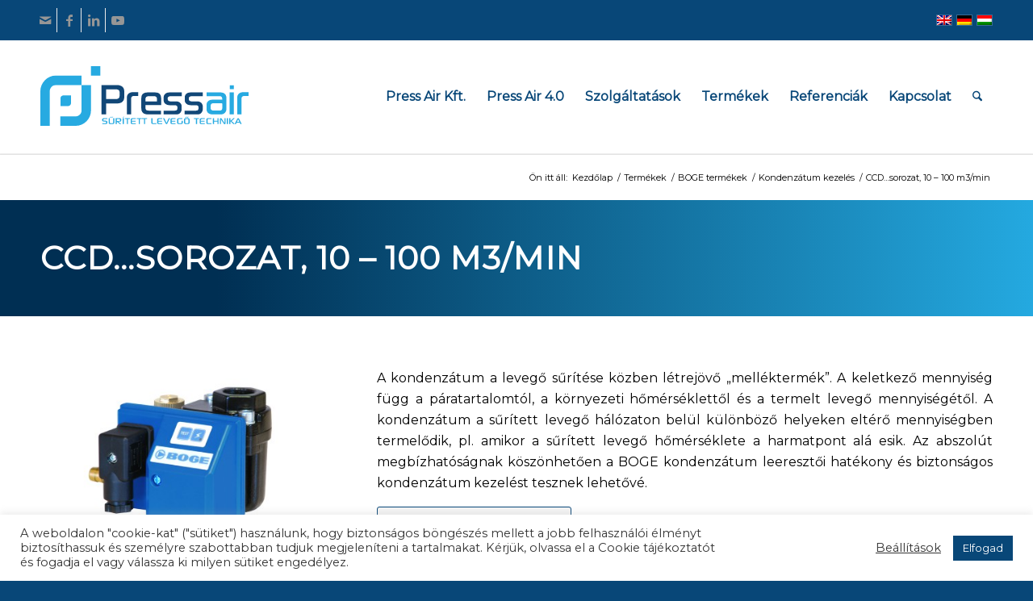

--- FILE ---
content_type: text/html; charset=UTF-8
request_url: https://pressair.hu/termekek/boge-termekek/kondenzatum-kezeles-3/ccdsorozat-10-100-m3-min/
body_size: 29327
content:
<!DOCTYPE html>
<html lang="hu-HU" class="html_stretched responsive av-preloader-disabled av-default-lightbox  html_header_top html_logo_left html_main_nav_header html_menu_right html_custom html_header_sticky html_header_shrinking html_header_topbar_active html_mobile_menu_tablet html_header_searchicon html_content_align_center html_header_unstick_top_disabled html_header_stretch_disabled html_minimal_header html_minimal_header_shadow html_av-overlay-side html_av-overlay-side-classic html_av-submenu-noclone html_entry_id_1399 av-cookies-no-cookie-consent av-no-preview html_text_menu_active ">
<head>
<meta charset="UTF-8" />


<!-- mobile setting -->
<meta name="viewport" content="width=device-width, initial-scale=1">

<!-- Scripts/CSS and wp_head hook -->
<meta name='robots' content='index, follow, max-image-preview:large, max-snippet:-1, max-video-preview:-1' />
<link rel="alternate" hreflang="hu" href="https://pressair.hu/termekek/boge-termekek/kondenzatum-kezeles-3/ccdsorozat-10-100-m3-min/" />
<link rel="alternate" hreflang="x-default" href="https://pressair.hu/termekek/boge-termekek/kondenzatum-kezeles-3/ccdsorozat-10-100-m3-min/" />

	<!-- This site is optimized with the Yoast SEO plugin v26.8 - https://yoast.com/product/yoast-seo-wordpress/ -->
	<title>CCD…sorozat, 10 - 100 m3/min - Pressair</title>
	<meta name="description" content="A kondenzátum a levegő sűrítése közben létrejövő „melléktermék”. A keletkező mennyiség függ a páratartalomtól, a környezeti hőmérséklettől és a termelt levegő mennyiségétől." />
	<link rel="canonical" href="https://pressair.hu/termekek/boge-termekek/kondenzatum-kezeles-3/ccdsorozat-10-100-m3-min/" />
	<meta property="og:locale" content="hu_HU" />
	<meta property="og:type" content="article" />
	<meta property="og:title" content="Pressair" />
	<meta property="og:description" content="A kondenzátum a levegő sűrítése közben létrejövő „melléktermék”. A keletkező mennyiség függ a páratartalomtól, a környezeti hőmérséklettől és a termelt levegő mennyiségétől." />
	<meta property="og:url" content="https://pressair.hu/termekek/boge-termekek/kondenzatum-kezeles-3/ccdsorozat-10-100-m3-min/" />
	<meta property="og:site_name" content="Pressair" />
	<meta property="article:modified_time" content="2021-10-12T11:04:35+00:00" />
	<meta property="og:image" content="https://pressair.hu/wp-content/uploads/2021/02/facebook-1.png" />
	<meta property="og:image:width" content="1200" />
	<meta property="og:image:height" content="628" />
	<meta property="og:image:type" content="image/png" />
	<meta name="twitter:card" content="summary_large_image" />
	<script type="application/ld+json" class="yoast-schema-graph">{"@context":"https://schema.org","@graph":[{"@type":"WebPage","@id":"https://pressair.hu/termekek/boge-termekek/kondenzatum-kezeles-3/ccdsorozat-10-100-m3-min/","url":"https://pressair.hu/termekek/boge-termekek/kondenzatum-kezeles-3/ccdsorozat-10-100-m3-min/","name":"CCD…sorozat, 10 - 100 m3/min - Pressair","isPartOf":{"@id":"https://pressair.hu/#website"},"datePublished":"2021-03-01T10:57:32+00:00","dateModified":"2021-10-12T11:04:35+00:00","description":"A kondenzátum a levegő sűrítése közben létrejövő „melléktermék”. A keletkező mennyiség függ a páratartalomtól, a környezeti hőmérséklettől és a termelt levegő mennyiségétől.","breadcrumb":{"@id":"https://pressair.hu/termekek/boge-termekek/kondenzatum-kezeles-3/ccdsorozat-10-100-m3-min/#breadcrumb"},"inLanguage":"hu","potentialAction":[{"@type":"ReadAction","target":["https://pressair.hu/termekek/boge-termekek/kondenzatum-kezeles-3/ccdsorozat-10-100-m3-min/"]}]},{"@type":"BreadcrumbList","@id":"https://pressair.hu/termekek/boge-termekek/kondenzatum-kezeles-3/ccdsorozat-10-100-m3-min/#breadcrumb","itemListElement":[{"@type":"ListItem","position":1,"name":"Termékek","item":"https://pressair.hu/termekek/"},{"@type":"ListItem","position":2,"name":"BOGE termékek","item":"https://pressair.hu/termekek/boge-termekek/"},{"@type":"ListItem","position":3,"name":"Kondenzátum kezelés","item":"https://pressair.hu/termekek/boge-termekek/kondenzatum-kezeles-3/"},{"@type":"ListItem","position":4,"name":"CCD…sorozat, 10 &#8211; 100 m3/min"}]},{"@type":"WebSite","@id":"https://pressair.hu/#website","url":"https://pressair.hu/","name":"Pressair - Sűrített levegős megoldások","description":"Sűrített Levegő Technika","potentialAction":[{"@type":"SearchAction","target":{"@type":"EntryPoint","urlTemplate":"https://pressair.hu/?s={search_term_string}"},"query-input":{"@type":"PropertyValueSpecification","valueRequired":true,"valueName":"search_term_string"}}],"inLanguage":"hu"}]}</script>
	<!-- / Yoast SEO plugin. -->


<link rel="alternate" type="application/rss+xml" title="Pressair &raquo; hírcsatorna" href="https://pressair.hu/feed/" />
<link rel="alternate" title="oEmbed (JSON)" type="application/json+oembed" href="https://pressair.hu/wp-json/oembed/1.0/embed?url=https%3A%2F%2Fpressair.hu%2Ftermekek%2Fboge-termekek%2Fkondenzatum-kezeles-3%2Fccdsorozat-10-100-m3-min%2F" />
<link rel="alternate" title="oEmbed (XML)" type="text/xml+oembed" href="https://pressair.hu/wp-json/oembed/1.0/embed?url=https%3A%2F%2Fpressair.hu%2Ftermekek%2Fboge-termekek%2Fkondenzatum-kezeles-3%2Fccdsorozat-10-100-m3-min%2F&#038;format=xml" />

<!-- google webfont font replacement -->

			<script type='text/javascript'>

				(function() {

					/*	check if webfonts are disabled by user setting via cookie - or user must opt in.	*/
					var html = document.getElementsByTagName('html')[0];
					var cookie_check = html.className.indexOf('av-cookies-needs-opt-in') >= 0 || html.className.indexOf('av-cookies-can-opt-out') >= 0;
					var allow_continue = true;
					var silent_accept_cookie = html.className.indexOf('av-cookies-user-silent-accept') >= 0;

					if( cookie_check && ! silent_accept_cookie )
					{
						if( ! document.cookie.match(/aviaCookieConsent/) || html.className.indexOf('av-cookies-session-refused') >= 0 )
						{
							allow_continue = false;
						}
						else
						{
							if( ! document.cookie.match(/aviaPrivacyRefuseCookiesHideBar/) )
							{
								allow_continue = false;
							}
							else if( ! document.cookie.match(/aviaPrivacyEssentialCookiesEnabled/) )
							{
								allow_continue = false;
							}
							else if( document.cookie.match(/aviaPrivacyGoogleWebfontsDisabled/) )
							{
								allow_continue = false;
							}
						}
					}

					if( allow_continue )
					{
						var f = document.createElement('link');

						f.type 	= 'text/css';
						f.rel 	= 'stylesheet';
						f.href 	= 'https://fonts.googleapis.com/css?family=Montserrat&display=auto';
						f.id 	= 'avia-google-webfont';

						document.getElementsByTagName('head')[0].appendChild(f);
					}
				})();

			</script>
			<style id='wp-img-auto-sizes-contain-inline-css' type='text/css'>
img:is([sizes=auto i],[sizes^="auto," i]){contain-intrinsic-size:3000px 1500px}
/*# sourceURL=wp-img-auto-sizes-contain-inline-css */
</style>
<style id='wp-emoji-styles-inline-css' type='text/css'>

	img.wp-smiley, img.emoji {
		display: inline !important;
		border: none !important;
		box-shadow: none !important;
		height: 1em !important;
		width: 1em !important;
		margin: 0 0.07em !important;
		vertical-align: -0.1em !important;
		background: none !important;
		padding: 0 !important;
	}
/*# sourceURL=wp-emoji-styles-inline-css */
</style>
<link rel='stylesheet' id='wp-block-library-css' href='https://pressair.hu/wp-includes/css/dist/block-library/style.min.css?ver=6.9' type='text/css' media='all' />
<style id='global-styles-inline-css' type='text/css'>
:root{--wp--preset--aspect-ratio--square: 1;--wp--preset--aspect-ratio--4-3: 4/3;--wp--preset--aspect-ratio--3-4: 3/4;--wp--preset--aspect-ratio--3-2: 3/2;--wp--preset--aspect-ratio--2-3: 2/3;--wp--preset--aspect-ratio--16-9: 16/9;--wp--preset--aspect-ratio--9-16: 9/16;--wp--preset--color--black: #000000;--wp--preset--color--cyan-bluish-gray: #abb8c3;--wp--preset--color--white: #ffffff;--wp--preset--color--pale-pink: #f78da7;--wp--preset--color--vivid-red: #cf2e2e;--wp--preset--color--luminous-vivid-orange: #ff6900;--wp--preset--color--luminous-vivid-amber: #fcb900;--wp--preset--color--light-green-cyan: #7bdcb5;--wp--preset--color--vivid-green-cyan: #00d084;--wp--preset--color--pale-cyan-blue: #8ed1fc;--wp--preset--color--vivid-cyan-blue: #0693e3;--wp--preset--color--vivid-purple: #9b51e0;--wp--preset--color--metallic-red: #b02b2c;--wp--preset--color--maximum-yellow-red: #edae44;--wp--preset--color--yellow-sun: #eeee22;--wp--preset--color--palm-leaf: #83a846;--wp--preset--color--aero: #7bb0e7;--wp--preset--color--old-lavender: #745f7e;--wp--preset--color--steel-teal: #5f8789;--wp--preset--color--raspberry-pink: #d65799;--wp--preset--color--medium-turquoise: #4ecac2;--wp--preset--gradient--vivid-cyan-blue-to-vivid-purple: linear-gradient(135deg,rgb(6,147,227) 0%,rgb(155,81,224) 100%);--wp--preset--gradient--light-green-cyan-to-vivid-green-cyan: linear-gradient(135deg,rgb(122,220,180) 0%,rgb(0,208,130) 100%);--wp--preset--gradient--luminous-vivid-amber-to-luminous-vivid-orange: linear-gradient(135deg,rgb(252,185,0) 0%,rgb(255,105,0) 100%);--wp--preset--gradient--luminous-vivid-orange-to-vivid-red: linear-gradient(135deg,rgb(255,105,0) 0%,rgb(207,46,46) 100%);--wp--preset--gradient--very-light-gray-to-cyan-bluish-gray: linear-gradient(135deg,rgb(238,238,238) 0%,rgb(169,184,195) 100%);--wp--preset--gradient--cool-to-warm-spectrum: linear-gradient(135deg,rgb(74,234,220) 0%,rgb(151,120,209) 20%,rgb(207,42,186) 40%,rgb(238,44,130) 60%,rgb(251,105,98) 80%,rgb(254,248,76) 100%);--wp--preset--gradient--blush-light-purple: linear-gradient(135deg,rgb(255,206,236) 0%,rgb(152,150,240) 100%);--wp--preset--gradient--blush-bordeaux: linear-gradient(135deg,rgb(254,205,165) 0%,rgb(254,45,45) 50%,rgb(107,0,62) 100%);--wp--preset--gradient--luminous-dusk: linear-gradient(135deg,rgb(255,203,112) 0%,rgb(199,81,192) 50%,rgb(65,88,208) 100%);--wp--preset--gradient--pale-ocean: linear-gradient(135deg,rgb(255,245,203) 0%,rgb(182,227,212) 50%,rgb(51,167,181) 100%);--wp--preset--gradient--electric-grass: linear-gradient(135deg,rgb(202,248,128) 0%,rgb(113,206,126) 100%);--wp--preset--gradient--midnight: linear-gradient(135deg,rgb(2,3,129) 0%,rgb(40,116,252) 100%);--wp--preset--font-size--small: 1rem;--wp--preset--font-size--medium: 1.125rem;--wp--preset--font-size--large: 1.75rem;--wp--preset--font-size--x-large: clamp(1.75rem, 3vw, 2.25rem);--wp--preset--spacing--20: 0.44rem;--wp--preset--spacing--30: 0.67rem;--wp--preset--spacing--40: 1rem;--wp--preset--spacing--50: 1.5rem;--wp--preset--spacing--60: 2.25rem;--wp--preset--spacing--70: 3.38rem;--wp--preset--spacing--80: 5.06rem;--wp--preset--shadow--natural: 6px 6px 9px rgba(0, 0, 0, 0.2);--wp--preset--shadow--deep: 12px 12px 50px rgba(0, 0, 0, 0.4);--wp--preset--shadow--sharp: 6px 6px 0px rgba(0, 0, 0, 0.2);--wp--preset--shadow--outlined: 6px 6px 0px -3px rgb(255, 255, 255), 6px 6px rgb(0, 0, 0);--wp--preset--shadow--crisp: 6px 6px 0px rgb(0, 0, 0);}:root { --wp--style--global--content-size: 800px;--wp--style--global--wide-size: 1130px; }:where(body) { margin: 0; }.wp-site-blocks > .alignleft { float: left; margin-right: 2em; }.wp-site-blocks > .alignright { float: right; margin-left: 2em; }.wp-site-blocks > .aligncenter { justify-content: center; margin-left: auto; margin-right: auto; }:where(.is-layout-flex){gap: 0.5em;}:where(.is-layout-grid){gap: 0.5em;}.is-layout-flow > .alignleft{float: left;margin-inline-start: 0;margin-inline-end: 2em;}.is-layout-flow > .alignright{float: right;margin-inline-start: 2em;margin-inline-end: 0;}.is-layout-flow > .aligncenter{margin-left: auto !important;margin-right: auto !important;}.is-layout-constrained > .alignleft{float: left;margin-inline-start: 0;margin-inline-end: 2em;}.is-layout-constrained > .alignright{float: right;margin-inline-start: 2em;margin-inline-end: 0;}.is-layout-constrained > .aligncenter{margin-left: auto !important;margin-right: auto !important;}.is-layout-constrained > :where(:not(.alignleft):not(.alignright):not(.alignfull)){max-width: var(--wp--style--global--content-size);margin-left: auto !important;margin-right: auto !important;}.is-layout-constrained > .alignwide{max-width: var(--wp--style--global--wide-size);}body .is-layout-flex{display: flex;}.is-layout-flex{flex-wrap: wrap;align-items: center;}.is-layout-flex > :is(*, div){margin: 0;}body .is-layout-grid{display: grid;}.is-layout-grid > :is(*, div){margin: 0;}body{padding-top: 0px;padding-right: 0px;padding-bottom: 0px;padding-left: 0px;}a:where(:not(.wp-element-button)){text-decoration: underline;}:root :where(.wp-element-button, .wp-block-button__link){background-color: #32373c;border-width: 0;color: #fff;font-family: inherit;font-size: inherit;font-style: inherit;font-weight: inherit;letter-spacing: inherit;line-height: inherit;padding-top: calc(0.667em + 2px);padding-right: calc(1.333em + 2px);padding-bottom: calc(0.667em + 2px);padding-left: calc(1.333em + 2px);text-decoration: none;text-transform: inherit;}.has-black-color{color: var(--wp--preset--color--black) !important;}.has-cyan-bluish-gray-color{color: var(--wp--preset--color--cyan-bluish-gray) !important;}.has-white-color{color: var(--wp--preset--color--white) !important;}.has-pale-pink-color{color: var(--wp--preset--color--pale-pink) !important;}.has-vivid-red-color{color: var(--wp--preset--color--vivid-red) !important;}.has-luminous-vivid-orange-color{color: var(--wp--preset--color--luminous-vivid-orange) !important;}.has-luminous-vivid-amber-color{color: var(--wp--preset--color--luminous-vivid-amber) !important;}.has-light-green-cyan-color{color: var(--wp--preset--color--light-green-cyan) !important;}.has-vivid-green-cyan-color{color: var(--wp--preset--color--vivid-green-cyan) !important;}.has-pale-cyan-blue-color{color: var(--wp--preset--color--pale-cyan-blue) !important;}.has-vivid-cyan-blue-color{color: var(--wp--preset--color--vivid-cyan-blue) !important;}.has-vivid-purple-color{color: var(--wp--preset--color--vivid-purple) !important;}.has-metallic-red-color{color: var(--wp--preset--color--metallic-red) !important;}.has-maximum-yellow-red-color{color: var(--wp--preset--color--maximum-yellow-red) !important;}.has-yellow-sun-color{color: var(--wp--preset--color--yellow-sun) !important;}.has-palm-leaf-color{color: var(--wp--preset--color--palm-leaf) !important;}.has-aero-color{color: var(--wp--preset--color--aero) !important;}.has-old-lavender-color{color: var(--wp--preset--color--old-lavender) !important;}.has-steel-teal-color{color: var(--wp--preset--color--steel-teal) !important;}.has-raspberry-pink-color{color: var(--wp--preset--color--raspberry-pink) !important;}.has-medium-turquoise-color{color: var(--wp--preset--color--medium-turquoise) !important;}.has-black-background-color{background-color: var(--wp--preset--color--black) !important;}.has-cyan-bluish-gray-background-color{background-color: var(--wp--preset--color--cyan-bluish-gray) !important;}.has-white-background-color{background-color: var(--wp--preset--color--white) !important;}.has-pale-pink-background-color{background-color: var(--wp--preset--color--pale-pink) !important;}.has-vivid-red-background-color{background-color: var(--wp--preset--color--vivid-red) !important;}.has-luminous-vivid-orange-background-color{background-color: var(--wp--preset--color--luminous-vivid-orange) !important;}.has-luminous-vivid-amber-background-color{background-color: var(--wp--preset--color--luminous-vivid-amber) !important;}.has-light-green-cyan-background-color{background-color: var(--wp--preset--color--light-green-cyan) !important;}.has-vivid-green-cyan-background-color{background-color: var(--wp--preset--color--vivid-green-cyan) !important;}.has-pale-cyan-blue-background-color{background-color: var(--wp--preset--color--pale-cyan-blue) !important;}.has-vivid-cyan-blue-background-color{background-color: var(--wp--preset--color--vivid-cyan-blue) !important;}.has-vivid-purple-background-color{background-color: var(--wp--preset--color--vivid-purple) !important;}.has-metallic-red-background-color{background-color: var(--wp--preset--color--metallic-red) !important;}.has-maximum-yellow-red-background-color{background-color: var(--wp--preset--color--maximum-yellow-red) !important;}.has-yellow-sun-background-color{background-color: var(--wp--preset--color--yellow-sun) !important;}.has-palm-leaf-background-color{background-color: var(--wp--preset--color--palm-leaf) !important;}.has-aero-background-color{background-color: var(--wp--preset--color--aero) !important;}.has-old-lavender-background-color{background-color: var(--wp--preset--color--old-lavender) !important;}.has-steel-teal-background-color{background-color: var(--wp--preset--color--steel-teal) !important;}.has-raspberry-pink-background-color{background-color: var(--wp--preset--color--raspberry-pink) !important;}.has-medium-turquoise-background-color{background-color: var(--wp--preset--color--medium-turquoise) !important;}.has-black-border-color{border-color: var(--wp--preset--color--black) !important;}.has-cyan-bluish-gray-border-color{border-color: var(--wp--preset--color--cyan-bluish-gray) !important;}.has-white-border-color{border-color: var(--wp--preset--color--white) !important;}.has-pale-pink-border-color{border-color: var(--wp--preset--color--pale-pink) !important;}.has-vivid-red-border-color{border-color: var(--wp--preset--color--vivid-red) !important;}.has-luminous-vivid-orange-border-color{border-color: var(--wp--preset--color--luminous-vivid-orange) !important;}.has-luminous-vivid-amber-border-color{border-color: var(--wp--preset--color--luminous-vivid-amber) !important;}.has-light-green-cyan-border-color{border-color: var(--wp--preset--color--light-green-cyan) !important;}.has-vivid-green-cyan-border-color{border-color: var(--wp--preset--color--vivid-green-cyan) !important;}.has-pale-cyan-blue-border-color{border-color: var(--wp--preset--color--pale-cyan-blue) !important;}.has-vivid-cyan-blue-border-color{border-color: var(--wp--preset--color--vivid-cyan-blue) !important;}.has-vivid-purple-border-color{border-color: var(--wp--preset--color--vivid-purple) !important;}.has-metallic-red-border-color{border-color: var(--wp--preset--color--metallic-red) !important;}.has-maximum-yellow-red-border-color{border-color: var(--wp--preset--color--maximum-yellow-red) !important;}.has-yellow-sun-border-color{border-color: var(--wp--preset--color--yellow-sun) !important;}.has-palm-leaf-border-color{border-color: var(--wp--preset--color--palm-leaf) !important;}.has-aero-border-color{border-color: var(--wp--preset--color--aero) !important;}.has-old-lavender-border-color{border-color: var(--wp--preset--color--old-lavender) !important;}.has-steel-teal-border-color{border-color: var(--wp--preset--color--steel-teal) !important;}.has-raspberry-pink-border-color{border-color: var(--wp--preset--color--raspberry-pink) !important;}.has-medium-turquoise-border-color{border-color: var(--wp--preset--color--medium-turquoise) !important;}.has-vivid-cyan-blue-to-vivid-purple-gradient-background{background: var(--wp--preset--gradient--vivid-cyan-blue-to-vivid-purple) !important;}.has-light-green-cyan-to-vivid-green-cyan-gradient-background{background: var(--wp--preset--gradient--light-green-cyan-to-vivid-green-cyan) !important;}.has-luminous-vivid-amber-to-luminous-vivid-orange-gradient-background{background: var(--wp--preset--gradient--luminous-vivid-amber-to-luminous-vivid-orange) !important;}.has-luminous-vivid-orange-to-vivid-red-gradient-background{background: var(--wp--preset--gradient--luminous-vivid-orange-to-vivid-red) !important;}.has-very-light-gray-to-cyan-bluish-gray-gradient-background{background: var(--wp--preset--gradient--very-light-gray-to-cyan-bluish-gray) !important;}.has-cool-to-warm-spectrum-gradient-background{background: var(--wp--preset--gradient--cool-to-warm-spectrum) !important;}.has-blush-light-purple-gradient-background{background: var(--wp--preset--gradient--blush-light-purple) !important;}.has-blush-bordeaux-gradient-background{background: var(--wp--preset--gradient--blush-bordeaux) !important;}.has-luminous-dusk-gradient-background{background: var(--wp--preset--gradient--luminous-dusk) !important;}.has-pale-ocean-gradient-background{background: var(--wp--preset--gradient--pale-ocean) !important;}.has-electric-grass-gradient-background{background: var(--wp--preset--gradient--electric-grass) !important;}.has-midnight-gradient-background{background: var(--wp--preset--gradient--midnight) !important;}.has-small-font-size{font-size: var(--wp--preset--font-size--small) !important;}.has-medium-font-size{font-size: var(--wp--preset--font-size--medium) !important;}.has-large-font-size{font-size: var(--wp--preset--font-size--large) !important;}.has-x-large-font-size{font-size: var(--wp--preset--font-size--x-large) !important;}
/*# sourceURL=global-styles-inline-css */
</style>

<link rel='stylesheet' id='contact-form-7-css' href='https://pressair.hu/wp-content/plugins/contact-form-7/includes/css/styles.css?ver=6.1.4' type='text/css' media='all' />
<link rel='stylesheet' id='cookie-law-info-css' href='https://pressair.hu/wp-content/plugins/cookie-law-info/legacy/public/css/cookie-law-info-public.css?ver=3.4.0' type='text/css' media='all' />
<link rel='stylesheet' id='cookie-law-info-gdpr-css' href='https://pressair.hu/wp-content/plugins/cookie-law-info/legacy/public/css/cookie-law-info-gdpr.css?ver=3.4.0' type='text/css' media='all' />
<link rel='stylesheet' id='wpmt-css-frontend-css' href='https://pressair.hu/wp-content/plugins/wp-mailto-links/core/includes/assets/css/style.css?ver=231011-83120' type='text/css' media='all' />
<link rel='stylesheet' id='wpml-legacy-dropdown-0-css' href='https://pressair.hu/wp-content/plugins/sitepress-multilingual-cms/templates/language-switchers/legacy-dropdown/style.min.css?ver=1' type='text/css' media='all' />
<style id='wpml-legacy-dropdown-0-inline-css' type='text/css'>
.wpml-ls-statics-shortcode_actions, .wpml-ls-statics-shortcode_actions .wpml-ls-sub-menu, .wpml-ls-statics-shortcode_actions a {border-color:#EEEEEE;}.wpml-ls-statics-shortcode_actions a, .wpml-ls-statics-shortcode_actions .wpml-ls-sub-menu a, .wpml-ls-statics-shortcode_actions .wpml-ls-sub-menu a:link, .wpml-ls-statics-shortcode_actions li:not(.wpml-ls-current-language) .wpml-ls-link, .wpml-ls-statics-shortcode_actions li:not(.wpml-ls-current-language) .wpml-ls-link:link {color:#444444;background-color:#ffffff;}.wpml-ls-statics-shortcode_actions .wpml-ls-sub-menu a:hover,.wpml-ls-statics-shortcode_actions .wpml-ls-sub-menu a:focus, .wpml-ls-statics-shortcode_actions .wpml-ls-sub-menu a:link:hover, .wpml-ls-statics-shortcode_actions .wpml-ls-sub-menu a:link:focus {color:#000000;background-color:#eeeeee;}.wpml-ls-statics-shortcode_actions .wpml-ls-current-language > a {color:#444444;background-color:#ffffff;}.wpml-ls-statics-shortcode_actions .wpml-ls-current-language:hover>a, .wpml-ls-statics-shortcode_actions .wpml-ls-current-language>a:focus {color:#000000;background-color:#eeeeee;}
#lang_sel img, #lang_sel_list img, #lang_sel_footer img { display: inline; }
/*# sourceURL=wpml-legacy-dropdown-0-inline-css */
</style>
<link rel='stylesheet' id='tablepress-default-css' href='https://pressair.hu/wp-content/plugins/tablepress/css/build/default.css?ver=3.2.6' type='text/css' media='all' />
<link rel='stylesheet' id='avia-merged-styles-css' href='https://pressair.hu/wp-content/uploads/dynamic_avia/avia-merged-styles-deb628630b595a37c1f3b6067cfc4ce9---697f509825ae7.css' type='text/css' media='all' />
<link rel='stylesheet' id='avia-single-post-1399-css' href='https://pressair.hu/wp-content/uploads/dynamic_avia/avia_posts_css/post-1399.css?ver=ver-1770058759' type='text/css' media='all' />
<script type="text/javascript" src="https://pressair.hu/wp-includes/js/jquery/jquery.min.js?ver=3.7.1" id="jquery-core-js"></script>
<script type="text/javascript" src="https://pressair.hu/wp-includes/js/jquery/jquery-migrate.min.js?ver=3.4.1" id="jquery-migrate-js"></script>
<script type="text/javascript" id="cookie-law-info-js-extra">
/* <![CDATA[ */
var Cli_Data = {"nn_cookie_ids":[],"cookielist":[],"non_necessary_cookies":[],"ccpaEnabled":"","ccpaRegionBased":"","ccpaBarEnabled":"","strictlyEnabled":["necessary","obligatoire"],"ccpaType":"gdpr","js_blocking":"1","custom_integration":"","triggerDomRefresh":"","secure_cookies":""};
var cli_cookiebar_settings = {"animate_speed_hide":"500","animate_speed_show":"500","background":"#FFF","border":"#b1a6a6c2","border_on":"","button_1_button_colour":"#084778","button_1_button_hover":"#063960","button_1_link_colour":"#fff","button_1_as_button":"1","button_1_new_win":"","button_2_button_colour":"#333","button_2_button_hover":"#292929","button_2_link_colour":"#444","button_2_as_button":"","button_2_hidebar":"","button_3_button_colour":"#3566bb","button_3_button_hover":"#2a5296","button_3_link_colour":"#fff","button_3_as_button":"1","button_3_new_win":"","button_4_button_colour":"#000","button_4_button_hover":"#000000","button_4_link_colour":"#333333","button_4_as_button":"","button_7_button_colour":"#084778","button_7_button_hover":"#063960","button_7_link_colour":"#fff","button_7_as_button":"1","button_7_new_win":"","font_family":"inherit","header_fix":"","notify_animate_hide":"1","notify_animate_show":"","notify_div_id":"#cookie-law-info-bar","notify_position_horizontal":"right","notify_position_vertical":"bottom","scroll_close":"","scroll_close_reload":"","accept_close_reload":"","reject_close_reload":"","showagain_tab":"","showagain_background":"#fff","showagain_border":"#000","showagain_div_id":"#cookie-law-info-again","showagain_x_position":"100px","text":"#333333","show_once_yn":"","show_once":"10000","logging_on":"","as_popup":"","popup_overlay":"1","bar_heading_text":"","cookie_bar_as":"banner","popup_showagain_position":"bottom-right","widget_position":"left"};
var log_object = {"ajax_url":"https://pressair.hu/wp-admin/admin-ajax.php"};
//# sourceURL=cookie-law-info-js-extra
/* ]]> */
</script>
<script type="text/javascript" src="https://pressair.hu/wp-content/plugins/cookie-law-info/legacy/public/js/cookie-law-info-public.js?ver=3.4.0" id="cookie-law-info-js"></script>
<script type="text/javascript" id="3d-flip-book-client-locale-loader-js-extra">
/* <![CDATA[ */
var FB3D_CLIENT_LOCALE = {"ajaxurl":"https://pressair.hu/wp-admin/admin-ajax.php","dictionary":{"Table of contents":"Table of contents","Close":"Close","Bookmarks":"Bookmarks","Thumbnails":"Thumbnails","Search":"Search","Share":"Share","Facebook":"Facebook","Twitter":"Twitter","Email":"Email","Play":"Play","Previous page":"Previous page","Next page":"Next page","Zoom in":"Zoom in","Zoom out":"Zoom out","Fit view":"Fit view","Auto play":"Auto play","Full screen":"Full screen","More":"More","Smart pan":"Smart pan","Single page":"Single page","Sounds":"Sounds","Stats":"Stats","Print":"Print","Download":"Download","Goto first page":"Goto first page","Goto last page":"Goto last page"},"images":"https://pressair.hu/wp-content/plugins/interactive-3d-flipbook-powered-physics-engine/assets/images/","jsData":{"urls":[],"posts":{"ids_mis":[],"ids":[]},"pages":[],"firstPages":[],"bookCtrlProps":[],"bookTemplates":[]},"key":"3d-flip-book","pdfJS":{"pdfJsLib":"https://pressair.hu/wp-content/plugins/interactive-3d-flipbook-powered-physics-engine/assets/js/pdf.min.js?ver=4.3.136","pdfJsWorker":"https://pressair.hu/wp-content/plugins/interactive-3d-flipbook-powered-physics-engine/assets/js/pdf.worker.js?ver=4.3.136","stablePdfJsLib":"https://pressair.hu/wp-content/plugins/interactive-3d-flipbook-powered-physics-engine/assets/js/stable/pdf.min.js?ver=2.5.207","stablePdfJsWorker":"https://pressair.hu/wp-content/plugins/interactive-3d-flipbook-powered-physics-engine/assets/js/stable/pdf.worker.js?ver=2.5.207","pdfJsCMapUrl":"https://pressair.hu/wp-content/plugins/interactive-3d-flipbook-powered-physics-engine/assets/cmaps/"},"cacheurl":"https://pressair.hu/wp-content/uploads/3d-flip-book/cache/","pluginsurl":"https://pressair.hu/wp-content/plugins/","pluginurl":"https://pressair.hu/wp-content/plugins/interactive-3d-flipbook-powered-physics-engine/","thumbnailSize":{"width":"80","height":"80"},"version":"1.16.17"};
//# sourceURL=3d-flip-book-client-locale-loader-js-extra
/* ]]> */
</script>
<script type="text/javascript" src="https://pressair.hu/wp-content/plugins/interactive-3d-flipbook-powered-physics-engine/assets/js/client-locale-loader.js?ver=1.16.17" id="3d-flip-book-client-locale-loader-js" async="async" data-wp-strategy="async"></script>
<script type="text/javascript" src="https://pressair.hu/wp-content/plugins/wp-mailto-links/core/includes/assets/js/custom.js?ver=231011-83120" id="wpmt-js-frontend-js"></script>
<script type="text/javascript" src="https://pressair.hu/wp-content/plugins/sitepress-multilingual-cms/templates/language-switchers/legacy-dropdown/script.min.js?ver=1" id="wpml-legacy-dropdown-0-js"></script>
<script type="text/javascript" src="https://pressair.hu/wp-content/uploads/dynamic_avia/avia-head-scripts-baaab070aee47805717abce90c0142a0---697f50982d9ab.js" id="avia-head-scripts-js"></script>
<link rel="https://api.w.org/" href="https://pressair.hu/wp-json/" /><link rel="alternate" title="JSON" type="application/json" href="https://pressair.hu/wp-json/wp/v2/pages/1399" /><link rel="EditURI" type="application/rsd+xml" title="RSD" href="https://pressair.hu/xmlrpc.php?rsd" />
<meta name="generator" content="WordPress 6.9" />
<link rel='shortlink' href='https://pressair.hu/?p=1399' />
<meta name="generator" content="WPML ver:4.8.6 stt:1,3,23;" />

		<!-- GA Google Analytics @ https://m0n.co/ga -->
		<script>
			(function(i,s,o,g,r,a,m){i['GoogleAnalyticsObject']=r;i[r]=i[r]||function(){
			(i[r].q=i[r].q||[]).push(arguments)},i[r].l=1*new Date();a=s.createElement(o),
			m=s.getElementsByTagName(o)[0];a.async=1;a.src=g;m.parentNode.insertBefore(a,m)
			})(window,document,'script','https://www.google-analytics.com/analytics.js','ga');
			ga('create', 'UA-220885351-1', 'auto');
			ga('require', 'displayfeatures');
			ga('require', 'linkid');
			ga('set', 'anonymizeIp', true);
			ga('set', 'forceSSL', true);
			ga('send', 'pageview');
		</script>

	<!-- Global site tag (gtag.js) - Google Analytics -->
<script async src="https://www.googletagmanager.com/gtag/js?id=220885351"></script>
<script>
  window.dataLayer = window.dataLayer || [];
  function gtag(){dataLayer.push(arguments);}
  gtag('js', new Date());

  gtag('config', 'G-8DEQVQDHGT');
</script>

<link rel="icon" href="http://pressair.hu/wp-content/uploads/2021/02/pressair.png" type="image/png">
<!--[if lt IE 9]><script src="https://pressair.hu/wp-content/themes/enfold/js/html5shiv.js"></script><![endif]--><link rel="profile" href="https://gmpg.org/xfn/11" />
<link rel="alternate" type="application/rss+xml" title="Pressair RSS2 Feed" href="https://pressair.hu/feed/" />
<link rel="pingback" href="https://pressair.hu/xmlrpc.php" />

<style type='text/css' media='screen'>
 #top #header_main > .container, #top #header_main > .container .main_menu  .av-main-nav > li > a, #top #header_main #menu-item-shop .cart_dropdown_link{ height:141px; line-height: 141px; }
 .html_top_nav_header .av-logo-container{ height:141px;  }
 .html_header_top.html_header_sticky #top #wrap_all #main{ padding-top:171px; } 
</style>

<!-- To speed up the rendering and to display the site as fast as possible to the user we include some styles and scripts for above the fold content inline -->
<script type="text/javascript">'use strict';var avia_is_mobile=!1;if(/Android|webOS|iPhone|iPad|iPod|BlackBerry|IEMobile|Opera Mini/i.test(navigator.userAgent)&&'ontouchstart' in document.documentElement){avia_is_mobile=!0;document.documentElement.className+=' avia_mobile '}
else{document.documentElement.className+=' avia_desktop '};document.documentElement.className+=' js_active ';(function(){var e=['-webkit-','-moz-','-ms-',''],n='',o=!1,a=!1;for(var t in e){if(e[t]+'transform' in document.documentElement.style){o=!0;n=e[t]+'transform'};if(e[t]+'perspective' in document.documentElement.style){a=!0}};if(o){document.documentElement.className+=' avia_transform '};if(a){document.documentElement.className+=' avia_transform3d '};if(typeof document.getElementsByClassName=='function'&&typeof document.documentElement.getBoundingClientRect=='function'&&avia_is_mobile==!1){if(n&&window.innerHeight>0){setTimeout(function(){var e=0,o={},a=0,t=document.getElementsByClassName('av-parallax'),i=window.pageYOffset||document.documentElement.scrollTop;for(e=0;e<t.length;e++){t[e].style.top='0px';o=t[e].getBoundingClientRect();a=Math.ceil((window.innerHeight+i-o.top)*0.3);t[e].style[n]='translate(0px, '+a+'px)';t[e].style.top='auto';t[e].className+=' enabled-parallax '}},50)}}})();</script>		<style type="text/css" id="wp-custom-css">
			.avia-fullwidth-slider a.avia-slideshow-button.avia-button.avia-color-dark {
    border-radius: 50% !important;
    height: 50px !important;
    min-width: 50px !important;
    width: 50px;
    background-color: #fff !important;
    text-indent: -9999px;
}

.avia-fullwidth-slider a.avia-slideshow-button.avia-button.avia-color-dark:before {
    position: absolute;
    content: "";
    width: 30px;
    height: 30px;
    background: url("/wp-content/uploads/2021/03/right-1.png");
    top: 0;
    left: 0;
    right: 0;
    bottom: 0;
    margin: auto;
    background-size: contain;
}		</style>
		<style type="text/css">
		@font-face {font-family: 'entypo-fontello-enfold'; font-weight: normal; font-style: normal; font-display: auto;
		src: url('https://pressair.hu/wp-content/themes/enfold/config-templatebuilder/avia-template-builder/assets/fonts/entypo-fontello-enfold/entypo-fontello-enfold.woff2') format('woff2'),
		url('https://pressair.hu/wp-content/themes/enfold/config-templatebuilder/avia-template-builder/assets/fonts/entypo-fontello-enfold/entypo-fontello-enfold.woff') format('woff'),
		url('https://pressair.hu/wp-content/themes/enfold/config-templatebuilder/avia-template-builder/assets/fonts/entypo-fontello-enfold/entypo-fontello-enfold.ttf') format('truetype'),
		url('https://pressair.hu/wp-content/themes/enfold/config-templatebuilder/avia-template-builder/assets/fonts/entypo-fontello-enfold/entypo-fontello-enfold.svg#entypo-fontello-enfold') format('svg'),
		url('https://pressair.hu/wp-content/themes/enfold/config-templatebuilder/avia-template-builder/assets/fonts/entypo-fontello-enfold/entypo-fontello-enfold.eot'),
		url('https://pressair.hu/wp-content/themes/enfold/config-templatebuilder/avia-template-builder/assets/fonts/entypo-fontello-enfold/entypo-fontello-enfold.eot?#iefix') format('embedded-opentype');
		}

		#top .avia-font-entypo-fontello-enfold, body .avia-font-entypo-fontello-enfold, html body [data-av_iconfont='entypo-fontello-enfold']:before{ font-family: 'entypo-fontello-enfold'; }
		
		@font-face {font-family: 'entypo-fontello'; font-weight: normal; font-style: normal; font-display: auto;
		src: url('https://pressair.hu/wp-content/themes/enfold/config-templatebuilder/avia-template-builder/assets/fonts/entypo-fontello/entypo-fontello.woff2') format('woff2'),
		url('https://pressair.hu/wp-content/themes/enfold/config-templatebuilder/avia-template-builder/assets/fonts/entypo-fontello/entypo-fontello.woff') format('woff'),
		url('https://pressair.hu/wp-content/themes/enfold/config-templatebuilder/avia-template-builder/assets/fonts/entypo-fontello/entypo-fontello.ttf') format('truetype'),
		url('https://pressair.hu/wp-content/themes/enfold/config-templatebuilder/avia-template-builder/assets/fonts/entypo-fontello/entypo-fontello.svg#entypo-fontello') format('svg'),
		url('https://pressair.hu/wp-content/themes/enfold/config-templatebuilder/avia-template-builder/assets/fonts/entypo-fontello/entypo-fontello.eot'),
		url('https://pressair.hu/wp-content/themes/enfold/config-templatebuilder/avia-template-builder/assets/fonts/entypo-fontello/entypo-fontello.eot?#iefix') format('embedded-opentype');
		}

		#top .avia-font-entypo-fontello, body .avia-font-entypo-fontello, html body [data-av_iconfont='entypo-fontello']:before{ font-family: 'entypo-fontello'; }
		</style>

<!--
Debugging Info for Theme support: 

Theme: Enfold
Version: 7.1.3
Installed: enfold
AviaFramework Version: 5.6
AviaBuilder Version: 6.0
aviaElementManager Version: 1.0.1
- - - - - - - - - - -
ChildTheme: Enfold Child
ChildTheme Version: 1.0
ChildTheme Installed: enfold

- - - - - - - - - - -
ML:1024-PU:116-PLA:22
WP:6.9
Compress: CSS:all theme files - JS:all theme files
Updates: enabled - token has changed and not verified
PLAu:21
-->	
<script id="mcjs">!function(c,h,i,m,p){m=c.createElement(h),p=c.getElementsByTagName(h)[0],m.async=1,m.src=i,p.parentNode.insertBefore(m,p)}(document,"script",https://chimpstatic.com/mcjs-connected/js/users/39a4687ee44a7d7121eda1339/0e7c712b30e8297c135b69a05.js);</script>
	
<link rel='stylesheet' id='cookie-law-info-table-css' href='https://pressair.hu/wp-content/plugins/cookie-law-info/legacy/public/css/cookie-law-info-table.css?ver=3.4.0' type='text/css' media='all' />
</head>




<body id="top" class="wp-singular page-template-default page page-id-1399 page-parent page-child parent-pageid-253 wp-theme-enfold wp-child-theme-enfold-child  rtl_columns stretched montserrat post-type-page avia-responsive-images-support" itemscope="itemscope" itemtype="https://schema.org/WebPage" >

	
	<div id='wrap_all'>

	
<header id='header' class='all_colors header_color light_bg_color  av_header_top av_logo_left av_main_nav_header av_menu_right av_custom av_header_sticky av_header_shrinking av_header_stretch_disabled av_mobile_menu_tablet av_header_searchicon av_header_unstick_top_disabled av_minimal_header av_minimal_header_shadow av_bottom_nav_disabled  av_header_border_disabled' aria-label="Fejléc" data-av_shrink_factor='50' role="banner" itemscope="itemscope" itemtype="https://schema.org/WPHeader" >

		<div id='header_meta' class='container_wrap container_wrap_meta  av_icon_active_left av_extra_header_active av_secondary_right av_phone_active_right av_entry_id_1399'>

			      <div class='container'>
			      <ul class='noLightbox social_bookmarks icon_count_4'><li class='social_bookmarks_mail av-social-link-mail social_icon_1 avia_social_iconfont'><a aria-label="Link to Mail" href="javascript:;" data-enc-email="vasb[at]cerffnve.uh" data-av_icon="" data-av_iconfont="entypo-fontello" title="Link to Mail" desc="Link to Mail" class="mail-link" data-wpel-link="ignore"><span class='avia_hidden_link_text'>Link to Mail</span></a></li><li class='social_bookmarks_facebook av-social-link-facebook social_icon_2 avia_social_iconfont'><a  target="_blank" aria-label="Link to Facebook" href='https://www.facebook.com/pressairnew' data-av_icon='' data-av_iconfont='entypo-fontello' title="Link to Facebook" desc="Link to Facebook" title='Link to Facebook'><span class='avia_hidden_link_text'>Link to Facebook</span></a></li><li class='social_bookmarks_linkedin av-social-link-linkedin social_icon_3 avia_social_iconfont'><a  target="_blank" aria-label="Link to LinkedIn" href='https://www.linkedin.com/company/press-air-kft' data-av_icon='' data-av_iconfont='entypo-fontello' title="Link to LinkedIn" desc="Link to LinkedIn" title='Link to LinkedIn'><span class='avia_hidden_link_text'>Link to LinkedIn</span></a></li><li class='social_bookmarks_youtube av-social-link-youtube social_icon_4 avia_social_iconfont'><a  target="_blank" aria-label="Link to Youtube" href='https://www.youtube.com/channel/UC--ILykFTrcvrtGumX8W1Dw' data-av_icon='' data-av_iconfont='entypo-fontello' title="Link to Youtube" desc="Link to Youtube" title='Link to Youtube'><span class='avia_hidden_link_text'>Link to Youtube</span></a></li></ul><nav class='sub_menu'  role="navigation" itemscope="itemscope" itemtype="https://schema.org/SiteNavigationElement" ><ul class='avia_wpml_language_switch avia_wpml_language_switch_extra'><li class='language_en '><a href='https://pressair.hu/en/'>	<span class='language_flag'><img title='English' src='https://pressair.hu/wp-content/plugins/sitepress-multilingual-cms/res/flags/en.png' alt='English' /></span>	<span class='language_native'>English</span>	<span class='language_translated'>angol</span>	<span class='language_code'>en</span></a></li><li class='language_de '><a href='https://pressair.hu/de/'>	<span class='language_flag'><img title='Deutsch' src='https://pressair.hu/wp-content/plugins/sitepress-multilingual-cms/res/flags/de.png' alt='Deutsch' /></span>	<span class='language_native'>Deutsch</span>	<span class='language_translated'>német</span>	<span class='language_code'>de</span></a></li><li class='language_hu avia_current_lang'><a href='https://pressair.hu/termekek/boge-termekek/kondenzatum-kezeles-3/ccdsorozat-10-100-m3-min/'>	<span class='language_flag'><img title='Magyar' src='https://pressair.hu/wp-content/plugins/sitepress-multilingual-cms/res/flags/hu.png' alt='Magyar' /></span>	<span class='language_native'>Magyar</span>	<span class='language_translated'>Magyar</span>	<span class='language_code'>hu</span></a></li></ul></nav>			      </div>
		</div>

		<div  id='header_main' class='container_wrap container_wrap_logo'>

        <div class='container av-logo-container'><div class='inner-container'><span class='logo avia-svg-logo'><a href='https://pressair.hu/' class='av-contains-svg' aria-label='pressair-logo' title='pressair-logo'><svg role="graphics-document" title="pressair-logo" desc="" alt=""   xmlns="http://www.w3.org/2000/svg" width="258" height="74" viewBox="0 0 258 74" fill="none" preserveAspectRatio="xMinYMid meet"><g clip-path="url(#clip0)"><path d="M82.9583 65.5696H79.2971C78.7003 65.5696 78.3253 65.6796 78.1761 65.9036C78.0634 66.1962 78.0193 66.5112 78.0471 66.824C78.0447 66.9437 78.0751 67.0618 78.1348 67.1653C78.1946 67.2688 78.2814 67.3536 78.3858 67.4105C78.6705 67.5437 78.9842 67.6012 79.2971 67.5774H80.8132C81.3593 67.5539 81.8999 67.6957 82.3656 67.9847C82.5494 68.1004 82.6998 68.2629 82.8017 68.4559C82.9037 68.649 82.9535 68.8657 82.9462 69.0843V70.2328C82.9556 70.4598 82.9053 70.6852 82.8005 70.8862C82.6957 71.0872 82.5401 71.2566 82.3494 71.3772C81.8627 71.6691 81.302 71.8107 80.7366 71.7845H76.6318V70.7215H80.2971C80.9019 70.7215 81.2809 70.6034 81.4301 70.359C81.5229 70.0423 81.5571 69.7109 81.5309 69.3816C81.5309 68.8888 81.1277 68.6404 80.3212 68.6404H78.8051C78.2675 68.6612 77.7342 68.5361 77.2608 68.2779C77.0655 68.1748 76.9019 68.0198 76.7875 67.8296C76.673 67.6394 76.6122 67.4212 76.6116 67.1987V66.0665C76.6095 65.8161 76.6753 65.5699 76.8018 65.3545C76.9283 65.1391 77.1107 64.9628 77.3294 64.8447C77.7765 64.606 78.2801 64.4961 78.785 64.527H82.9502L82.9583 65.5696Z" fill="#27AAE1"></path><path d="M91.7083 69.9518C91.7194 70.207 91.6852 70.4622 91.6075 70.7052C91.4981 70.9664 91.316 71.19 91.0833 71.3487C90.8458 71.534 90.5703 71.6634 90.2769 71.7275C89.956 71.769 89.6326 71.7867 89.3092 71.7804H87.0753C86.7553 71.7888 86.4353 71.7656 86.1197 71.7112C85.82 71.657 85.5369 71.5329 85.2931 71.3487C85.0572 71.187 84.868 70.9649 84.7447 70.7052C84.6769 70.4603 84.6483 70.2059 84.6601 69.9518V64.523H86.0915V69.7522C86.073 69.8952 86.0903 70.0405 86.1417 70.1749C86.1931 70.3094 86.2771 70.4287 86.3858 70.522C86.7186 70.6815 87.0873 70.749 87.4544 70.7175H88.9261C89.2913 70.746 89.6576 70.6801 89.9906 70.526C90.1 70.4393 90.1854 70.3255 90.2384 70.1956C90.2913 70.0657 90.3102 69.9242 90.293 69.7848V64.523H91.7204L91.7083 69.9518ZM88.3898 62.8165L86.777 63.8998H86.035L87.2447 62.8165H88.3898ZM90.3454 62.8165L88.7326 63.8998H87.9866L89.1963 62.8165H90.3454Z" fill="#27AAE1"></path><path d="M100.249 71.7804H98.4663L94.9704 68.9907C94.9062 68.9349 94.8562 68.8643 94.8246 68.785C94.793 68.7056 94.7808 68.6197 94.789 68.5345C94.789 68.1273 95.0833 67.9236 95.672 67.9236H97.7647C98.4583 67.9236 98.805 67.6833 98.805 67.1987V66.3638C98.805 65.8588 98.4018 65.6022 97.6276 65.6022H94.6761V71.7926H93.2446V64.5433H98.0429C99.5026 64.5433 100.232 65.0578 100.232 66.0869V67.3412C100.237 67.5564 100.187 67.7691 100.088 67.9599C99.9897 68.1506 99.8451 68.3132 99.6679 68.4327C99.2241 68.724 98.7006 68.8665 98.172 68.84H96.5268L100.249 71.7804Z" fill="#27AAE1"></path><path d="M104.236 62.7188L102.446 63.798H101.801L102.934 62.7188H104.236ZM103.41 71.7885H102.087V64.5392H103.41V71.7885Z" fill="#27AAE1"></path><path d="M111.067 65.5696H108.623V71.7886H107.196V65.5696H104.777V64.5107H111.075L111.067 65.5696Z" fill="#27AAE1"></path><path d="M118.018 68.6811H113.357V69.9029C113.357 70.4446 113.76 70.7175 114.607 70.7175H118.301V71.7804H114.22C113.648 71.8112 113.079 71.683 112.575 71.4098C112.373 71.2914 112.207 71.1204 112.094 70.9148C111.98 70.7091 111.923 70.4763 111.93 70.241V66.1683C111.921 65.9378 111.969 65.7088 112.069 65.5014C112.169 65.294 112.318 65.1146 112.502 64.9791C112.973 64.6687 113.53 64.5188 114.091 64.5515H118.301V65.6104H114.591C113.784 65.6104 113.357 65.8751 113.357 66.4249V67.6467H118.018V68.6811Z" fill="#27AAE1"></path><path d="M125.804 65.5696H123.361V71.7886H121.933V65.5696H119.514V64.5107H125.804V65.5696Z" fill="#27AAE1"></path><path d="M132.256 65.5696H129.813V71.7886H128.385V65.5696H125.966V64.5107H132.256V65.5696Z" fill="#27AAE1"></path><path d="M143.84 71.7804H140.038C139.376 71.813 138.716 71.6727 138.123 71.3731C137.897 71.2342 137.714 71.0336 137.595 70.7944C137.477 70.5552 137.428 70.2871 137.453 70.021V64.5148H138.885V69.7848C138.867 69.9339 138.89 70.0851 138.952 70.2216C139.014 70.3582 139.112 70.4748 139.236 70.5586C139.596 70.7015 139.983 70.7586 140.369 70.7256H143.84V71.7804Z" fill="#27AAE1"></path><path d="M150.804 68.6811H146.131V69.9029C146.131 70.4446 146.534 70.7175 147.381 70.7175H151.074V71.7804H146.994C146.422 71.8112 145.853 71.683 145.349 71.4098C145.147 71.2914 144.981 71.1204 144.867 70.9148C144.754 70.7091 144.697 70.4763 144.703 70.241V66.1683C144.695 65.9378 144.743 65.7088 144.842 65.5014C144.942 65.294 145.091 65.1146 145.276 64.9791C145.747 64.6687 146.303 64.5188 146.865 64.5515H151.074V65.6104H147.365C146.558 65.6104 146.131 65.8751 146.131 66.4249V67.6467H150.804V68.6811Z" fill="#27AAE1"></path><path d="M160.59 64.5229L157.336 71.2184C157.246 71.4147 157.102 71.5809 156.921 71.6974C156.74 71.8138 156.53 71.8757 156.316 71.8757C156.102 71.8757 155.892 71.8138 155.711 71.6974C155.53 71.5809 155.386 71.4147 155.296 71.2184L152.042 64.5229H153.558L156.308 70.3998L159.086 64.5229H160.59Z" fill="#27AAE1"></path><path d="M167.336 68.6812H162.671V69.9029C162.671 70.4446 163.074 70.7175 163.921 70.7175H167.614V71.7804H163.534C162.962 71.8102 162.393 71.6821 161.889 71.4098C161.687 71.2914 161.521 71.1204 161.407 70.9148C161.294 70.7091 161.237 70.4764 161.243 70.241V66.1683C161.235 65.9379 161.283 65.7088 161.383 65.5014C161.482 65.294 161.631 65.1147 161.816 64.9791C162.287 64.6697 162.844 64.52 163.405 64.5515H167.614V65.6104H163.905C163.098 65.6104 162.671 65.8751 162.671 66.4249V67.6467H167.336V68.6812Z" fill="#27AAE1"></path><path d="M176.493 70.0251C176.508 70.2651 176.466 70.5052 176.371 70.7255C176.275 70.9457 176.129 71.1399 175.945 71.2917C175.489 71.636 174.929 71.8089 174.36 71.7804H171.872C171.257 71.8209 170.643 71.6793 170.106 71.3731C169.856 71.2174 169.663 70.9827 169.558 70.7052C169.5 70.4489 169.477 70.1859 169.489 69.9233V66.2579C169.475 65.9933 169.515 65.7286 169.606 65.48C169.746 65.2198 169.961 65.0093 170.223 64.8773C170.735 64.6247 171.303 64.5097 171.872 64.5433H175.973V65.5696H172.175C171.853 65.5427 171.529 65.6002 171.235 65.7366C171.128 65.8087 171.042 65.9091 170.988 66.0268C170.933 66.1445 170.911 66.2752 170.925 66.4045V69.8703C170.913 70.0066 170.938 70.1435 170.998 70.2663C171.058 70.389 171.149 70.493 171.263 70.5668C171.54 70.6928 171.844 70.7474 172.147 70.7256H174.001C174.723 70.7256 175.086 70.4568 175.086 69.9111V67.7688H176.501L176.493 70.0251Z" fill="#27AAE1"></path><path d="M184.941 70.131C184.941 71.2306 184.134 71.7804 182.59 71.7804H180.429C179.84 71.82 179.252 71.693 178.731 71.4139C178.517 71.2829 178.342 71.0963 178.223 70.8735C178.105 70.6507 178.048 70.3999 178.058 70.1473V66.1846C178.049 65.9281 178.109 65.674 178.23 65.4485C178.351 65.223 178.53 65.0342 178.747 64.9017C179.259 64.6121 179.844 64.4805 180.429 64.523H182.602C184.159 64.523 184.941 65.0768 184.941 66.1846V70.131ZM181.792 62.8002L180.042 64.079H179.235L180.558 62.8002H181.792ZM183.53 69.8744V66.4941C183.544 66.3605 183.525 66.2252 183.473 66.1012C183.422 65.9772 183.34 65.8685 183.235 65.7855C182.936 65.6207 182.596 65.5458 182.255 65.5696H180.763C180.425 65.5413 180.085 65.6105 179.784 65.7692C179.679 65.8522 179.597 65.9609 179.545 66.0849C179.494 66.2089 179.475 66.3442 179.489 66.4778V69.8296C179.481 69.9625 179.507 70.0953 179.563 70.2156C179.619 70.3359 179.705 70.4399 179.812 70.5179C180.105 70.67 180.435 70.735 180.763 70.7052H182.255C182.586 70.7294 182.917 70.6648 183.215 70.5179C183.32 70.448 183.404 70.3511 183.459 70.2373C183.515 70.1234 183.539 69.9968 183.53 69.8703V69.8744ZM183.896 62.8002L182.146 64.079H181.34L182.663 62.8002H183.896Z" fill="#27AAE1"></path><path d="M196.582 65.5696H194.138V71.7886H192.711V65.5696H190.292V64.5107H196.59L196.582 65.5696Z" fill="#27AAE1"></path><path d="M203.533 68.6811H198.872V69.9029C198.872 70.4446 199.275 70.7175 200.122 70.7175H203.815V71.7804H199.735C199.163 71.8112 198.594 71.683 198.09 71.4098C197.888 71.2914 197.722 71.1204 197.608 70.9148C197.495 70.7091 197.438 70.4763 197.445 70.241V66.1683C197.436 65.9378 197.484 65.7088 197.584 65.5014C197.684 65.294 197.832 65.1146 198.017 64.9791C198.488 64.6687 199.045 64.5188 199.606 64.5515H203.815V65.6104H200.106C199.299 65.6104 198.872 65.8751 198.872 66.4249V67.6467H203.533V68.6811Z" fill="#27AAE1"></path><path d="M212.094 65.5696H208.336C208.031 65.5471 207.725 65.6047 207.448 65.7366C207.346 65.8047 207.263 65.898 207.206 66.0078C207.15 66.1176 207.122 66.2401 207.126 66.3638V69.793C207.11 69.9277 207.128 70.0642 207.178 70.1901C207.228 70.316 207.309 70.4272 207.412 70.5138C207.718 70.6731 208.061 70.7423 208.404 70.7134H212.094V71.7763H207.864C207.294 71.8132 206.728 71.6616 206.251 71.3446C206.066 71.2063 205.918 71.0245 205.819 70.8151C205.72 70.6057 205.673 70.3751 205.682 70.1432V66.1276C205.661 65.8791 205.705 65.6294 205.811 65.4039C205.916 65.1784 206.079 64.9854 206.283 64.8447C206.807 64.5837 207.39 64.4684 207.973 64.5107H212.094V65.5696Z" fill="#27AAE1"></path><path d="M220.863 71.7804H219.444V68.6811H215.146V71.7804H213.706V64.5229H215.134V67.6345H219.432V64.5229H220.851L220.863 71.7804Z" fill="#27AAE1"></path><path d="M229.5 70.9088C229.503 71.0369 229.478 71.1641 229.427 71.2815C229.376 71.3989 229.301 71.5038 229.206 71.589C228.966 71.801 228.654 71.9105 228.335 71.8944C228.048 71.9166 227.762 71.8343 227.529 71.6623C227.364 71.4834 227.219 71.2867 227.097 71.0758L223.787 65.9769V71.8089H222.42V65.5696C222.42 64.865 222.823 64.5107 223.585 64.5107C223.872 64.4886 224.157 64.5678 224.392 64.7347C224.565 64.9095 224.714 65.1067 224.835 65.3212L228.134 70.4568V64.5881H229.5V70.9088Z" fill="#27AAE1"></path><path d="M232.488 71.7804H231.045V64.5026H232.476L232.488 71.7804Z" fill="#27AAE1"></path><path d="M235.48 71.7804H234.049V64.5229H235.48V71.7804ZM240.9 71.7804H239.214L235.96 68.7219C235.67 68.4571 235.521 68.2535 235.521 68.115C235.521 67.9766 235.666 67.7933 235.948 67.5163L239.093 64.5229H240.803L237.069 68.0987L240.9 71.7804Z" fill="#27AAE1"></path><path d="M249.452 71.7804H247.923L247.069 70.0007H243.19L242.335 71.7804H240.807L243.992 65.1827C244.109 64.9845 244.276 64.8204 244.475 64.7064C244.674 64.5924 244.898 64.5325 245.127 64.5325C245.356 64.5325 245.581 64.5924 245.78 64.7064C245.979 64.8204 246.145 64.9845 246.262 65.1827L249.452 71.7804ZM246.629 69.0069L245.073 65.7773L243.657 69.0069H246.629Z" fill="#27AAE1"></path><path d="M34.2737 36.2792H28.552C27.5795 36.2803 26.6473 36.6712 25.96 37.3661C25.2727 38.061 24.8867 39.0031 24.8867 39.9853V49.4868H34.2737C34.7557 49.4873 35.2331 49.3918 35.6785 49.2057C36.1239 49.0197 36.5286 48.7467 36.8694 48.4025C37.2103 48.0582 37.4805 47.6494 37.6647 47.1996C37.8489 46.7497 37.9435 46.2675 37.943 45.7807V36.2792H34.2737Z" fill="#27AAE1"></path><path d="M51.0315 11.7618H19.0118C13.9733 11.7672 9.14249 13.7903 5.57859 17.3877C2.01469 20.9851 0.00853704 25.863 0 30.9521L0 74H11.6651L11.645 30.9521C11.6503 28.9815 12.4286 27.0933 13.8093 25.701C15.19 24.3087 17.0607 23.5257 19.0118 23.5236H51.0315V11.7618Z" fill="#27AAE1"></path><path d="M51.1121 23.5317V54.8015C51.1089 56.7736 50.3316 58.6638 48.9507 60.0579C47.5697 61.452 45.6978 62.236 43.7453 62.2382H24.7375V74H43.7453C48.7855 73.9957 53.6182 71.9717 57.1825 68.3724C60.7469 64.773 62.7518 59.8923 62.7571 54.8015V23.5317H51.1121Z" fill="#27AAE1"></path><path d="M74.3254 0H62.6804V11.7618H74.3254V0Z" fill="#27AAE1"></path><path d="M103.974 38.4132C103.974 40.8296 103.215 42.7302 101.696 44.1149C100.177 45.4996 98.1018 46.1933 95.4702 46.196H81.4502V59.819H75.6963V23.4869H95.1799C97.7013 23.4869 99.7483 24.0788 101.321 25.2626C102.144 25.883 102.809 26.6929 103.26 27.6252C103.711 28.5574 103.935 29.5849 103.914 30.6222C103.954 33.0658 103.974 35.6628 103.974 38.4132ZM98.2363 36.7108V32.3979C98.2363 29.9543 96.7094 28.7325 93.6557 28.7325H81.4502V40.7957H93.5266C96.6664 40.8011 98.2363 39.4395 98.2363 36.7108Z" fill="#114777"></path><path d="M121.232 36.8901C117.313 36.8901 115.036 36.9865 114.402 37.1792C113.057 37.6897 112.385 38.9115 112.385 40.8446V59.6847H107.144V39.5739C107.144 34.6705 109.881 32.2188 115.357 32.2188H121.236L121.232 36.8901Z" fill="#114777"></path><path d="M149.679 48.3505H130.24V51.4538C130.24 52.8793 130.673 53.9178 131.538 54.5694C132.132 54.9549 133.159 55.1491 134.619 55.1518H149.607V59.8231H133.679C130.935 59.8231 128.908 59.3045 127.599 58.2674C125.946 57.032 125.119 55.0758 125.119 52.3987V39.5047C125.119 34.889 127.819 32.5812 133.22 32.5812H142.127C147.159 32.5812 149.677 35.0329 149.679 39.9364V48.3505ZM144.49 43.6506V40.2948C144.49 38.2218 143.143 37.1792 140.458 37.1792H134.861C131.748 37.1792 130.193 38.3508 130.196 40.6939V43.6506H144.49Z" fill="#114777"></path><path d="M175.151 37.2525H161.748C160.538 37.2525 159.636 37.4344 159.042 37.7982C158.671 37.9796 158.358 38.2624 158.139 38.6144C157.919 38.9665 157.802 39.3737 157.8 39.7898V40.9138C157.8 42.7954 159.155 43.7375 161.864 43.7402H168.493C170.244 43.6749 171.948 44.3118 173.235 45.5118C173.845 46.0903 174.327 46.7934 174.647 47.5742C174.968 48.355 175.12 49.1958 175.094 50.0406V53.3761C175.097 54.2292 174.933 55.0744 174.612 55.8634C174.291 56.6524 173.819 57.3697 173.223 57.9741C172.614 58.73 171.787 59.2752 170.856 59.534C169.884 59.7606 168.886 59.8579 167.889 59.8231H152.728V55.1518H166.53C167.954 55.1518 168.906 54.8015 169.385 54.101C169.731 53.558 169.905 52.5915 169.905 51.2013C169.905 49.3442 168.799 48.4143 166.586 48.4116H160.336C158.223 48.4116 156.476 47.893 155.094 46.8558C154.37 46.3515 153.78 45.6742 153.377 44.8842C152.974 44.0941 152.77 43.2157 152.784 42.327V38.6616C152.784 36.6335 153.668 35.0044 155.437 33.7745C156.512 32.9789 158.164 32.5812 160.393 32.5812H175.151V37.2525Z" fill="#114777"></path><path d="M201.291 37.2525H187.9C186.691 37.2525 185.788 37.4344 185.191 37.7982C184.82 37.9798 184.508 38.2627 184.289 38.6148C184.07 38.9669 183.954 39.374 183.953 39.7898V40.9138C183.953 42.7954 185.304 43.7402 188.017 43.7402H194.634C196.383 43.6755 198.086 44.3124 199.372 45.5118C199.983 46.0901 200.465 46.793 200.786 47.5738C201.107 48.3546 201.26 49.1955 201.235 50.0406V53.3761C201.238 54.2295 201.074 55.0752 200.752 55.8643C200.43 56.6534 199.957 57.3704 199.36 57.9741C198.751 58.7288 197.926 59.2739 196.997 59.5339C196.023 59.7606 195.024 59.8578 194.025 59.8231H178.864V55.1518H192.675C194.094 55.1518 195.044 54.8015 195.525 54.101C195.872 53.558 196.045 52.5914 196.045 51.2013C196.045 49.3442 194.941 48.4143 192.731 48.4116H186.477C184.364 48.4116 182.617 47.893 181.235 46.8558C180.512 46.3505 179.923 45.6729 179.521 44.883C179.118 44.0931 178.915 43.2152 178.929 42.327V38.6616C178.929 36.6335 179.813 35.0044 181.582 33.7745C182.657 32.9789 184.309 32.5812 186.538 32.5812H201.295L201.291 37.2525Z" fill="#114777"></path><path d="M230.513 53.0137C230.549 53.9244 230.398 54.8328 230.068 55.6812C229.738 56.5296 229.237 57.2994 228.597 57.9416C227.32 59.196 225.573 59.8232 223.355 59.8232H213.678C211.372 59.8232 209.526 59.2802 208.142 58.1941C206.642 57.0131 205.893 55.3582 205.896 53.2296V48.4116C205.896 46.2165 206.561 44.5222 207.912 43.3412C209.263 42.1601 211.073 41.5655 213.4 41.5655H225.497C225.46 40.0423 225.218 38.9549 224.779 38.3074C224.238 37.5621 223.166 37.1833 221.605 37.1833H206.013V32.5079H222.299C227.775 32.5079 230.513 34.8158 230.513 39.4314V53.0137ZM225.44 52.1055V46.8559C225.44 46.2531 225.037 45.9477 224.259 45.9477H214.581C212.178 45.9477 210.978 47.0826 210.981 49.3524V52.0363C210.957 52.4734 211.042 52.9095 211.228 53.305C211.414 53.7005 211.695 54.0427 212.045 54.3007C212.805 54.8337 213.713 55.1064 214.638 55.0786H221.896C224.259 55.0786 225.44 54.0875 225.44 52.1055Z" fill="#27AAE1"></path><path d="M239.646 59.8231H234.573V32.5812H239.646V59.8231ZM239.646 23.6661V28.4148H234.807V23.6661H239.646Z" fill="#27AAE1"></path><path d="M258 36.8901C254.081 36.8901 251.804 36.9865 251.17 37.1792C249.826 37.6897 249.153 38.9115 249.153 40.8446V59.6847H243.912V39.5739C243.912 34.6705 246.65 32.2188 252.125 32.2188H258.004L258 36.8901Z" fill="#27AAE1"></path></g><defs><clipPath id="clip0"><rect width="258" height="74" fill="white"></rect></clipPath></defs></svg></a></span><nav class='main_menu' data-selectname='Válasszon lapot'  role="navigation" itemscope="itemscope" itemtype="https://schema.org/SiteNavigationElement" ><div class="avia-menu av-main-nav-wrap"><ul role="menu" class="menu av-main-nav" id="avia-menu"><li role="menuitem" id="menu-item-684" class="menu-item menu-item-type-post_type menu-item-object-page menu-item-top-level menu-item-top-level-1"><a href="https://pressair.hu/press-air-kft/" itemprop="url" tabindex="0"><span class="avia-bullet"></span><span class="avia-menu-text">Press Air Kft.</span><span class="avia-menu-fx"><span class="avia-arrow-wrap"><span class="avia-arrow"></span></span></span></a></li>
<li role="menuitem" id="menu-item-685" class="menu-item menu-item-type-post_type menu-item-object-page menu-item-top-level menu-item-top-level-2"><a href="https://pressair.hu/press-air-4-0/" itemprop="url" tabindex="0"><span class="avia-bullet"></span><span class="avia-menu-text">Press Air 4.0</span><span class="avia-menu-fx"><span class="avia-arrow-wrap"><span class="avia-arrow"></span></span></span></a></li>
<li role="menuitem" id="menu-item-687" class="menu-item menu-item-type-post_type menu-item-object-page menu-item-top-level menu-item-top-level-3"><a href="https://pressair.hu/szolgaltatasok/" itemprop="url" tabindex="0"><span class="avia-bullet"></span><span class="avia-menu-text">Szolgáltatások</span><span class="avia-menu-fx"><span class="avia-arrow-wrap"><span class="avia-arrow"></span></span></span></a></li>
<li role="menuitem" id="menu-item-688" class="menu-item menu-item-type-post_type menu-item-object-page current-page-ancestor menu-item-top-level menu-item-top-level-4"><a href="https://pressair.hu/termekek/" itemprop="url" tabindex="0"><span class="avia-bullet"></span><span class="avia-menu-text">Termékek</span><span class="avia-menu-fx"><span class="avia-arrow-wrap"><span class="avia-arrow"></span></span></span></a></li>
<li role="menuitem" id="menu-item-3509" class="menu-item menu-item-type-post_type menu-item-object-page menu-item-top-level menu-item-top-level-5"><a href="https://pressair.hu/referenciak/" itemprop="url" tabindex="0"><span class="avia-bullet"></span><span class="avia-menu-text">Referenciák</span><span class="avia-menu-fx"><span class="avia-arrow-wrap"><span class="avia-arrow"></span></span></span></a></li>
<li role="menuitem" id="menu-item-9473" class="menu-item menu-item-type-custom menu-item-object-custom menu-item-top-level menu-item-top-level-6"><a href="https://pressair.hu/kapcsolat/" itemprop="url" tabindex="0"><span class="avia-bullet"></span><span class="avia-menu-text">Kapcsolat</span><span class="avia-menu-fx"><span class="avia-arrow-wrap"><span class="avia-arrow"></span></span></span></a></li>
<li id="menu-item-search" class="noMobile menu-item menu-item-search-dropdown menu-item-avia-special" role="menuitem"><a class="avia-svg-icon avia-font-svg_entypo-fontello" aria-label="Keresés" href="?s=" rel="nofollow" title="Click to open the search input field" data-avia-search-tooltip="
&lt;search&gt;
	&lt;form role=&quot;search&quot; action=&quot;https://pressair.hu/&quot; id=&quot;searchform&quot; method=&quot;get&quot; class=&quot;&quot;&gt;
		&lt;div&gt;
&lt;span class=&#039;av_searchform_search avia-svg-icon avia-font-svg_entypo-fontello&#039; data-av_svg_icon=&#039;search&#039; data-av_iconset=&#039;svg_entypo-fontello&#039;&gt;&lt;svg version=&quot;1.1&quot; xmlns=&quot;http://www.w3.org/2000/svg&quot; width=&quot;25&quot; height=&quot;32&quot; viewBox=&quot;0 0 25 32&quot; preserveAspectRatio=&quot;xMidYMid meet&quot; aria-labelledby=&#039;av-svg-title-1&#039; aria-describedby=&#039;av-svg-desc-1&#039; role=&quot;graphics-symbol&quot; aria-hidden=&quot;true&quot;&gt;
&lt;title id=&#039;av-svg-title-1&#039;&gt;Search&lt;/title&gt;
&lt;desc id=&#039;av-svg-desc-1&#039;&gt;Search&lt;/desc&gt;
&lt;path d=&quot;M24.704 24.704q0.96 1.088 0.192 1.984l-1.472 1.472q-1.152 1.024-2.176 0l-6.080-6.080q-2.368 1.344-4.992 1.344-4.096 0-7.136-3.040t-3.040-7.136 2.88-7.008 6.976-2.912 7.168 3.040 3.072 7.136q0 2.816-1.472 5.184zM3.008 13.248q0 2.816 2.176 4.992t4.992 2.176 4.832-2.016 2.016-4.896q0-2.816-2.176-4.96t-4.992-2.144-4.832 2.016-2.016 4.832z&quot;&gt;&lt;/path&gt;
&lt;/svg&gt;&lt;/span&gt;			&lt;input type=&quot;submit&quot; value=&quot;&quot; id=&quot;searchsubmit&quot; class=&quot;button&quot; title=&quot;Enter at least 3 characters to show search results in a dropdown or click to route to search result page to show all results&quot; /&gt;
			&lt;input type=&quot;search&quot; id=&quot;s&quot; name=&quot;s&quot; value=&quot;&quot; aria-label=&#039;Keresés&#039; placeholder=&#039;Keresés&#039; required /&gt;
		&lt;/div&gt;
	&lt;/form&gt;
&lt;/search&gt;
" data-av_svg_icon='search' data-av_iconset='svg_entypo-fontello'><svg version="1.1" xmlns="http://www.w3.org/2000/svg" width="25" height="32" viewBox="0 0 25 32" preserveAspectRatio="xMidYMid meet" aria-labelledby='av-svg-title-2' aria-describedby='av-svg-desc-2' role="graphics-symbol" aria-hidden="true">
<title id='av-svg-title-2'>Click to open the search input field</title>
<desc id='av-svg-desc-2'>Click to open the search input field</desc>
<path d="M24.704 24.704q0.96 1.088 0.192 1.984l-1.472 1.472q-1.152 1.024-2.176 0l-6.080-6.080q-2.368 1.344-4.992 1.344-4.096 0-7.136-3.040t-3.040-7.136 2.88-7.008 6.976-2.912 7.168 3.040 3.072 7.136q0 2.816-1.472 5.184zM3.008 13.248q0 2.816 2.176 4.992t4.992 2.176 4.832-2.016 2.016-4.896q0-2.816-2.176-4.96t-4.992-2.144-4.832 2.016-2.016 4.832z"></path>
</svg><span class="avia_hidden_link_text">Keresés</span></a></li><li class="av-burger-menu-main menu-item-avia-special " role="menuitem">
	        			<a href="#" aria-label="Menu" aria-hidden="false">
							<span class="av-hamburger av-hamburger--spin av-js-hamburger">
								<span class="av-hamburger-box">
						          <span class="av-hamburger-inner"></span>
						          <strong>Menu</strong>
								</span>
							</span>
							<span class="avia_hidden_link_text">Menu</span>
						</a>
	        		   </li></ul></div></nav></div> </div> 
		<!-- end container_wrap-->
		</div>
<div class="header_bg"></div>
<!-- end header -->
</header>
		
	<div id='main' class='all_colors' data-scroll-offset='141'>

	<div class='stretch_full container_wrap alternate_color light_bg_color empty_title  title_container'><div class='container'><div class="breadcrumb breadcrumbs avia-breadcrumbs"><div class="breadcrumb-trail" ><span class="trail-before"><span class="breadcrumb-title">Ön itt áll:</span></span> <span  itemscope="itemscope" itemtype="https://schema.org/BreadcrumbList" ><span  itemscope="itemscope" itemtype="https://schema.org/ListItem" itemprop="itemListElement" ><a itemprop="url" href="https://pressair.hu" title="Pressair" rel="home" class="trail-begin"><span itemprop="name">Kezdőlap</span></a><span itemprop="position" class="hidden">1</span></span></span> <span class="sep">/</span> <span  itemscope="itemscope" itemtype="https://schema.org/BreadcrumbList" ><span  itemscope="itemscope" itemtype="https://schema.org/ListItem" itemprop="itemListElement" ><a itemprop="url" href="https://pressair.hu/termekek/" title="Termékek"><span itemprop="name">Termékek</span></a><span itemprop="position" class="hidden">2</span></span></span> <span class="sep">/</span> <span  itemscope="itemscope" itemtype="https://schema.org/BreadcrumbList" ><span  itemscope="itemscope" itemtype="https://schema.org/ListItem" itemprop="itemListElement" ><a itemprop="url" href="https://pressair.hu/termekek/boge-termekek/" title="BOGE termékek"><span itemprop="name">BOGE termékek</span></a><span itemprop="position" class="hidden">3</span></span></span> <span class="sep">/</span> <span  itemscope="itemscope" itemtype="https://schema.org/BreadcrumbList" ><span  itemscope="itemscope" itemtype="https://schema.org/ListItem" itemprop="itemListElement" ><a itemprop="url" href="https://pressair.hu/termekek/boge-termekek/kondenzatum-kezeles-3/" title="Kondenzátum kezelés"><span itemprop="name">Kondenzátum kezelés</span></a><span itemprop="position" class="hidden">4</span></span></span> <span class="sep">/</span> <span class="trail-end">CCD…sorozat, 10 &#8211; 100 m3/min</span></div></div></div></div><div id='av_section_1'  class='avia-section av-kl6cjmv4-137cd5c7fe44daa38906effa02722dbd main_color avia-section-default avia-no-border-styling  avia-builder-el-0  el_before_av_section  avia-builder-el-first  page-header avia-bg-style-scroll container_wrap fullsize'  ><div class='container av-section-cont-open' ><main  role="main" itemprop="mainContentOfPage"  class='template-page content  av-content-full alpha units'><div class='post-entry post-entry-type-page post-entry-1399'><div class='entry-content-wrapper clearfix'>
<div  class='av-special-heading av-klqgph1x-93c119e7516c977349e8a5e77b671620 av-special-heading-h1 blockquote modern-quote  avia-builder-el-1  avia-builder-el-no-sibling '><h1 class='av-special-heading-tag '  itemprop="headline"  >CCD…sorozat, 10 &#8211; 100 m3/min</h1><div class="special-heading-border"><div class="special-heading-inner-border"></div></div></div>

</div></div></main><!-- close content main element --></div></div><div id='av_section_2'  class='avia-section av-3h6be-f39a2b26ec5ceb32e0eab283b2e23871 main_color avia-section-default avia-no-border-styling  avia-builder-el-2  el_after_av_section  el_before_av_section  avia-bg-style-scroll container_wrap fullsize'  ><div class='container av-section-cont-open' ><div class='template-page content  av-content-full alpha units'><div class='post-entry post-entry-type-page post-entry-1399'><div class='entry-content-wrapper clearfix'>
<div  class='flex_column av-1f401z-cd48bfe952264cc7e7e76d202e5881d8 av_one_third  avia-builder-el-3  el_before_av_two_third  avia-builder-el-first  first flex_column_div av-zero-column-padding  '     ><style type="text/css" data-created_by="avia_inline_auto" id="style-css-av-kl6eybea-4f7daab323c7eff05ed5684a69bc161d">
.avia-image-container.av-kl6eybea-4f7daab323c7eff05ed5684a69bc161d img.avia_image{
box-shadow:none;
}
.avia-image-container.av-kl6eybea-4f7daab323c7eff05ed5684a69bc161d .av-image-caption-overlay-center{
color:#ffffff;
}
</style>
<div  class='avia-image-container av-kl6eybea-4f7daab323c7eff05ed5684a69bc161d av-styling-no-styling avia-align-center  avia-builder-el-4  avia-builder-el-no-sibling '   itemprop="image" itemscope="itemscope" itemtype="https://schema.org/ImageObject" ><div class="avia-image-container-inner"><div class="avia-image-overlay-wrap"><img decoding="async" fetchpriority="high" class='wp-image-1415 avia-img-lazy-loading-not-1415 avia_image ' src="https://pressair.hu/wp-content/uploads/2021/03/CCD_10_vr.jpg" alt='CCD_10_(vr)' title=''  height="300" width="410"  itemprop="thumbnailUrl" srcset="https://pressair.hu/wp-content/uploads/2021/03/CCD_10_vr.jpg 410w, https://pressair.hu/wp-content/uploads/2021/03/CCD_10_vr-300x220.jpg 300w" sizes="(max-width: 410px) 100vw, 410px" /></div></div></div></div><div  class='flex_column av-193svj-fbd6121ace3a677b2a961ad219e8ec6f av_two_third  avia-builder-el-5  el_after_av_one_third  avia-builder-el-last  flex_column_div av-zero-column-padding  '     ><section  class='av_textblock_section av-kl6cymd7-5532d892f30eb5752ede89b600cb0739 '   itemscope="itemscope" itemtype="https://schema.org/CreativeWork" ><div class='avia_textblock'  itemprop="text" ><p><span style="font-weight: 400;">A kondenzátum a levegő sűrítése közben létrejövő „melléktermék”. A keletkező mennyiség függ a páratartalomtól, a környezeti hőmérséklettől és a termelt levegő mennyiségétől. A kondenzátum a sűrített levegő hálózaton belül különböző helyeken eltérő mennyiségben termelődik, pl. amikor a sűrített levegő hőmérséklete a harmatpont alá esik. Az abszolút megbízhatóságnak köszönhetően a BOGE kondenzátum leeresztői hatékony és biztonságos kondenzátum kezelést tesznek lehetővé.</span></p>
</div></section>
<div  class='avia-buttonrow-wrap av-kli2cq10-948f7a32235b42f085615edbbc52981e avia-buttonrow-left  avia-builder-el-7  el_after_av_textblock  avia-builder-el-last '>
<a href='https://pressair.hu/wp-content/uploads/2021/10/170406_403_CCD_Kondensatableiter_DE-BI_screen.pdf'  class='avia-button av-7xyaf-878e55ccea0b07b1f56a263fb028b005 avia-icon_select-no avia-size-medium'  target="_blank"  rel="noopener noreferrer"  aria-label="Kondensatableiter (de)"><span class='avia_iconbox_title' >Kondensatableiter (de)</span></a>
</div></div></div></div></div><!-- close content main div --></div></div><div id='av_section_3'  class='avia-section av-118tdj-d07eb4ee115f5cd873cffc8954c84f44 main_color avia-section-default avia-no-border-styling  avia-builder-el-8  el_after_av_section  el_before_av_section  avia-bg-style-scroll container_wrap fullsize'  ><div class='container av-section-cont-open' ><div class='template-page content  av-content-full alpha units'><div class='post-entry post-entry-type-page post-entry-1399'><div class='entry-content-wrapper clearfix'>
<div  class='tabcontainer av-kl6f35yx-64b2f22df4cfeb1abfa9748a8dc6ace6 sidebar_tab sidebar_tab_left  avia-builder-el-9  avia-builder-el-no-sibling  tab-keretes border_tabs'>
<section class='av_tab_section av_tab_section av-5isnyv-8852611840ee94ce7a1883e6e1f2d383'  itemscope="itemscope" itemtype="https://schema.org/CreativeWork" ><div id='tab-id-1-tab' class='tab active_tab' role='tab' aria-selected="true" tabindex="0" data-fake-id='#tab-id-1' aria-controls='tab-id-1-content'  itemprop="headline" >Zéró sűrített levegő veszteség</div><div id='tab-id-1-content' class='tab_content active_tab_content' role='tabpanel' aria-labelledby='tab-id-1-tab' aria-hidden="false"><div class='tab_inner_content invers-color'  itemprop="text" ><p><span style="font-weight: 400;">Az elektronikus érzékelő biztosítja, hogy a készülék csak akkor üzemeljen, ha összegyűlt megfelelő mennyiségű kondenzátum. Az intelligens elektronikus vezérlő biztosítja a veszteségmentes leeresztést és figyeli a leeresztő állapotát.</span></p>
</div></div></section>
<section class='av_tab_section av_tab_section av-4kbo1j-8f3ea2a75c0e8dcc2c08bdcfa890f1d1'  itemscope="itemscope" itemtype="https://schema.org/CreativeWork" ><div id='tab-id-2-tab' class='tab' role='tab' aria-selected="false" tabindex="0" data-fake-id='#tab-id-2' aria-controls='tab-id-2-content'  itemprop="headline" >Felügyeleti funkció</div><div id='tab-id-2-content' class='tab_content' role='tabpanel' aria-labelledby='tab-id-2-tab' aria-hidden="true"><div class='tab_inner_content invers-color'  itemprop="text" ><p><span style="font-weight: 400;">A LED kijelzőről leolvasható a leeresztő üzemi állapota. A potenciálmentes kontaktus (nem áll rendelkezésre Bekomat 31-nél) lehetővé teszi a távfelügyeletre történő csatlakoztatást.</span></p>
</div></div></section>
</div>
</p>
</div></div></div><!-- close content main div --></div></div><div id='av_section_4'  class='avia-section av-kl6fediy-7f969dcf9bd25694c556b6884e5af81f main_color avia-section-default avia-no-border-styling  avia-builder-el-10  el_after_av_section  avia-builder-el-last  kiviteli-valtozatok harmadik-termekek avia-bg-style-scroll container_wrap fullsize'  ><div class='container av-section-cont-open' ><div class='template-page content  av-content-full alpha units'><div class='post-entry post-entry-type-page post-entry-1399'><div class='entry-content-wrapper clearfix'>
<div  class='hr av-kl0ozenp-ada5f2dd40d721131ba134c8b7e2791f hr-custom  avia-builder-el-11  el_before_av_heading  avia-builder-el-first  hr-center hr-icon-yes'><span class='hr-inner inner-border-av-border-thin'><span class="hr-inner-style"></span></span><span class='av-seperator-icon avia-iconfont avia-font-entypo-fontello' data-av_icon='' data-av_iconfont='entypo-fontello' ></span><span class='hr-inner inner-border-av-border-thin'><span class="hr-inner-style"></span></span></div>
<div  class='av-special-heading av-3rkfiv-c3706204c4f26ccf11b428400efec951 av-special-heading-h2 blockquote modern-quote modern-centered  avia-builder-el-12  el_after_av_hr  el_before_av_one_third  av-inherit-size'><h2 class='av-special-heading-tag '  itemprop="headline"  >Kiviteli változatok</h2><div class="special-heading-border"><div class="special-heading-inner-border"></div></div></div>
<div class='flex_column_table av-9updj-e8ef923afbeed75f6902a36c7d2cfbba sc-av_one_third av-equal-height-column-flextable'><div  class='flex_column av-9updj-e8ef923afbeed75f6902a36c7d2cfbba av_one_third  avia-builder-el-13  el_after_av_heading  el_before_av_two_third  first flex_column_table_cell av-equal-height-column av-align-top av-zero-column-padding avia-link-column av-column-link  '    data-link-column-url="https://pressair.hu/termekek/boge-termekek/kondenzatum-kezeles-3/ccdsorozat-10-100-m3-min/ccd-10-ccd-100/"   ><a class="av-screen-reader-only" href=https://pressair.hu/termekek/boge-termekek/kondenzatum-kezeles-3/ccdsorozat-10-100-m3-min/ccd-10-ccd-100/ >Link to: CCD 10 – CCD 100</a><style type="text/css" data-created_by="avia_inline_auto" id="style-css-av-kl6g5cyz-251e1251416fe94ad84834a8afd5f1bf">
.avia-image-container.av-kl6g5cyz-251e1251416fe94ad84834a8afd5f1bf img.avia_image{
box-shadow:none;
}
.avia-image-container.av-kl6g5cyz-251e1251416fe94ad84834a8afd5f1bf .av-image-caption-overlay-center{
color:#ffffff;
}
</style>
<div  class='avia-image-container av-kl6g5cyz-251e1251416fe94ad84834a8afd5f1bf av-styling-no-styling avia-align-center  avia-builder-el-14  el_before_av_heading  avia-builder-el-first '   itemprop="image" itemscope="itemscope" itemtype="https://schema.org/ImageObject" ><div class="avia-image-container-inner"><div class="avia-image-overlay-wrap"><img decoding="async" fetchpriority="high" class='wp-image-1415 avia-img-lazy-loading-not-1415 avia_image ' src="https://pressair.hu/wp-content/uploads/2021/03/CCD_10_vr.jpg" alt='CCD_10_(vr)' title=''  height="300" width="410"  itemprop="thumbnailUrl" srcset="https://pressair.hu/wp-content/uploads/2021/03/CCD_10_vr.jpg 410w, https://pressair.hu/wp-content/uploads/2021/03/CCD_10_vr-300x220.jpg 300w" sizes="(max-width: 410px) 100vw, 410px" /></div></div></div>
<div  class='av-special-heading av-28neon-505ee30285d6792557d0632d16b6296c av-special-heading-h3 blockquote modern-quote  avia-builder-el-15  el_after_av_image  el_before_av_textblock '><h3 class='av-special-heading-tag '  itemprop="headline"  >CCD 10 – CCD 100</h3><div class='av-subheading av-subheading_below'><p>automata kondenzátum leeresztők</p>
</div><div class="special-heading-border"><div class="special-heading-inner-border"></div></div></div>
<section  class='av_textblock_section av-kl6g4oon-77cf4527219b7873f520ffdbc84f4dd8 '   itemscope="itemscope" itemtype="https://schema.org/CreativeWork" ><div class='avia_textblock'  itemprop="text" ><p>Teljesítmény: <span style="font-weight: 400;">10 – 100 m</span><span style="font-weight: 400;">3</span><span style="font-weight: 400;">/min</span><br />
Nyomásértékek: <span style="font-weight: 400;">16 bar</span></p>
</div></section></div><div class='av-flex-placeholder'></div><div  class='flex_column av-1ygw8n-3cad0e82d4276f6a78242c4a220437cc av_two_third  avia-builder-el-17  el_after_av_one_third  avia-builder-el-last  flex_column_table_cell av-equal-height-column av-align-top av-zero-column-padding  '     ></div></div><!--close column table wrapper. Autoclose: 1 -->

</div></div></div><!-- close content main div --> <!-- section close by builder template -->		</div><!--end builder template--></div><!-- close default .container_wrap element -->		<div class="container_wrap footer-page-content footer_color" id="footer-page">
<style type="text/css" data-created_by="avia_inline_auto" id="style-css-av-kl0pjahn-b5c7204f88f54808577a74ef1aa44868">
.avia-section.av-kl0pjahn-b5c7204f88f54808577a74ef1aa44868{
background-color:#002c4f;
background-image:url(https://pressair.hu/wp-content/uploads/2021/02/abra-1.svg);
background-repeat:no-repeat;
background-position:100% 50%;
background-attachment:scroll;
}
</style>
<div id='av_section_5'  class='avia-section av-kl0pjahn-b5c7204f88f54808577a74ef1aa44868 main_color avia-section-large avia-no-border-styling  avia-builder-el-0  avia-builder-el-no-sibling  avia-bg-style-scroll container_wrap fullsize'  data-section-bg-repeat='no-repeat'><div class='container av-section-cont-open' ><main  role="main" itemprop="mainContentOfPage"  class='template-page content  av-content-full alpha units'><div class='post-entry post-entry-type-page post-entry-1399'><div class='entry-content-wrapper clearfix'>

<style type="text/css" data-created_by="avia_inline_auto" id="style-css-av-3kyw-803ded5bab7ee63f4f22f2d4c166f339">
#top .av-special-heading.av-3kyw-803ded5bab7ee63f4f22f2d4c166f339{
padding-bottom:10px;
color:#ffffff;
}
body .av-special-heading.av-3kyw-803ded5bab7ee63f4f22f2d4c166f339 .av-special-heading-tag .heading-char{
font-size:25px;
}
.av-special-heading.av-3kyw-803ded5bab7ee63f4f22f2d4c166f339 .special-heading-inner-border{
border-color:#ffffff;
}
.av-special-heading.av-3kyw-803ded5bab7ee63f4f22f2d4c166f339 .av-subheading{
font-size:15px;
}
</style>
<div  class='av-special-heading av-3kyw-803ded5bab7ee63f4f22f2d4c166f339 av-special-heading-h2 custom-color-heading blockquote modern-quote modern-centered  avia-builder-el-1  el_before_av_hr  avia-builder-el-first '><h2 class='av-special-heading-tag '  itemprop="headline"  > Kérdése van? Lépjen kapcsolatba velünk!</h2><div class="special-heading-border"><div class="special-heading-inner-border"></div></div></div>

<style type="text/css" data-created_by="avia_inline_auto" id="style-css-av-kl0pn1ld-e039ca8043f2600b1c8c84541caab000">
#top .hr.hr-invisible.av-kl0pn1ld-e039ca8043f2600b1c8c84541caab000{
height:50px;
}
</style>
<div  class='hr av-kl0pn1ld-e039ca8043f2600b1c8c84541caab000 hr-invisible  avia-builder-el-2  el_after_av_heading  el_before_av_button '><span class='hr-inner '><span class="hr-inner-style"></span></span></div>
<div  class='avia-button-wrap av-kl0plhs1-db9980f9dbd4794b43714e4b6434d5d5-wrap avia-button-center  avia-builder-el-3  el_after_av_hr  avia-builder-el-last '><a href='https://pressair.hu/kapcsolat/'  class='avia-button av-kl0plhs1-db9980f9dbd4794b43714e4b6434d5d5 av-link-btn avia-icon_select-no avia-size-medium avia-position-center av-icon-on-hover avia-color-dark'   aria-label="Kapcsolat"><span class='avia_iconbox_title' >Kapcsolat</span></a></div>

</div></div></main><!-- close content main element --> <!-- section close by builder template -->		</div><!--end builder template--></div><!-- close default .container_wrap element --></div>

	
				<footer class='container_wrap socket_color' id='socket'  role="contentinfo" itemscope="itemscope" itemtype="https://schema.org/WPFooter" >
                    <div class='container'>

                        <span class='copyright'>© Copyright - PressAir - Weboldal készítés: <a href="https://webergoline.hu" target="_blank">Webergoline</a> </span>

                        <ul class='noLightbox social_bookmarks icon_count_4'><li class='social_bookmarks_mail av-social-link-mail social_icon_1 avia_social_iconfont'><a aria-label="Link to Mail" href="javascript:;" data-enc-email="vasb[at]cerffnve.uh" data-av_icon="" data-av_iconfont="entypo-fontello" title="Link to Mail" desc="Link to Mail" class="mail-link" data-wpel-link="ignore"><span class='avia_hidden_link_text'>Link to Mail</span></a></li><li class='social_bookmarks_facebook av-social-link-facebook social_icon_2 avia_social_iconfont'><a  target="_blank" aria-label="Link to Facebook" href='https://www.facebook.com/pressairnew' data-av_icon='' data-av_iconfont='entypo-fontello' title="Link to Facebook" desc="Link to Facebook" title='Link to Facebook'><span class='avia_hidden_link_text'>Link to Facebook</span></a></li><li class='social_bookmarks_linkedin av-social-link-linkedin social_icon_3 avia_social_iconfont'><a  target="_blank" aria-label="Link to LinkedIn" href='https://www.linkedin.com/company/press-air-kft' data-av_icon='' data-av_iconfont='entypo-fontello' title="Link to LinkedIn" desc="Link to LinkedIn" title='Link to LinkedIn'><span class='avia_hidden_link_text'>Link to LinkedIn</span></a></li><li class='social_bookmarks_youtube av-social-link-youtube social_icon_4 avia_social_iconfont'><a  target="_blank" aria-label="Link to Youtube" href='https://www.youtube.com/channel/UC--ILykFTrcvrtGumX8W1Dw' data-av_icon='' data-av_iconfont='entypo-fontello' title="Link to Youtube" desc="Link to Youtube" title='Link to Youtube'><span class='avia_hidden_link_text'>Link to Youtube</span></a></li></ul><nav class='sub_menu_socket'  role="navigation" itemscope="itemscope" itemtype="https://schema.org/SiteNavigationElement" ><div class="avia3-menu"><ul id="avia3-menu" class="menu"><li role="menuitem" id="menu-item-2312" class="menu-item menu-item-type-post_type menu-item-object-page menu-item-top-level menu-item-top-level-1"><a href="https://pressair.hu/karrier/" itemprop="url" tabindex="0"><span class="avia-bullet"></span><span class="avia-menu-text">Karrier</span><span class="avia-menu-fx"><span class="avia-arrow-wrap"><span class="avia-arrow"></span></span></span></a></li>
<li role="menuitem" id="menu-item-3924" class="menu-item menu-item-type-post_type menu-item-object-page menu-item-top-level menu-item-top-level-2"><a href="https://pressair.hu/aszf/" itemprop="url" tabindex="0"><span class="avia-bullet"></span><span class="avia-menu-text">ÁSZF</span><span class="avia-menu-fx"><span class="avia-arrow-wrap"><span class="avia-arrow"></span></span></span></a></li>
<li role="menuitem" id="menu-item-9020" class="menu-item menu-item-type-post_type menu-item-object-page menu-item-top-level menu-item-top-level-3"><a href="https://pressair.hu/avf/" itemprop="url" tabindex="0"><span class="avia-bullet"></span><span class="avia-menu-text">ÁVF</span><span class="avia-menu-fx"><span class="avia-arrow-wrap"><span class="avia-arrow"></span></span></span></a></li>
<li role="menuitem" id="menu-item-54" class="menu-item menu-item-type-post_type menu-item-object-page menu-item-top-level menu-item-top-level-4"><a href="https://pressair.hu/impresszum/" itemprop="url" tabindex="0"><span class="avia-bullet"></span><span class="avia-menu-text">Impresszum</span><span class="avia-menu-fx"><span class="avia-arrow-wrap"><span class="avia-arrow"></span></span></span></a></li>
<li role="menuitem" id="menu-item-55" class="menu-item menu-item-type-post_type menu-item-object-page menu-item-top-level menu-item-top-level-5"><a href="https://pressair.hu/jogi-nyilatkozat/" itemprop="url" tabindex="0"><span class="avia-bullet"></span><span class="avia-menu-text">Jogi nyilatkozat</span><span class="avia-menu-fx"><span class="avia-arrow-wrap"><span class="avia-arrow"></span></span></span></a></li>
</ul></div></nav>
                    </div>

	            <!-- ####### END SOCKET CONTAINER ####### -->
				</footer>


					<!-- end main -->
		</div>
		
		<!-- end wrap_all --></div>

<a href='#top' title='Visszagörgetés a tetejére' id='scroll-top-link' aria-hidden='true' data-av_icon='' data-av_iconfont='entypo-fontello'><span class="avia_hidden_link_text">Visszagörgetés a tetejére</span></a>

<div id="fb-root"></div>

<script type="speculationrules">
{"prefetch":[{"source":"document","where":{"and":[{"href_matches":"/*"},{"not":{"href_matches":["/wp-*.php","/wp-admin/*","/wp-content/uploads/*","/wp-content/*","/wp-content/plugins/*","/wp-content/themes/enfold-child/*","/wp-content/themes/enfold/*","/*\\?(.+)"]}},{"not":{"selector_matches":"a[rel~=\"nofollow\"]"}},{"not":{"selector_matches":".no-prefetch, .no-prefetch a"}}]},"eagerness":"conservative"}]}
</script>
<!--googleoff: all--><div id="cookie-law-info-bar" data-nosnippet="true"><span><div class="cli-bar-container cli-style-v2"><div class="cli-bar-message">A weboldalon "cookie-kat" ("sütiket") használunk, hogy biztonságos böngészés mellett a jobb felhasználói élményt biztosíthassuk és személyre szabottabban tudjuk megjeleníteni a tartalmakat. Kérjük, olvassa el a Cookie tájékoztatót és fogadja el vagy válassza ki milyen sütiket engedélyez.</div><div class="cli-bar-btn_container"><a role='button' class="cli_settings_button" style="margin:0px 10px 0px 5px">Beállítások</a><a role='button' data-cli_action="accept" id="cookie_action_close_header" class="medium cli-plugin-button cli-plugin-main-button cookie_action_close_header cli_action_button wt-cli-accept-btn">Elfogad</a></div></div></span></div><div id="cookie-law-info-again" data-nosnippet="true"><span id="cookie_hdr_showagain">Manage consent</span></div><div class="cli-modal" data-nosnippet="true" id="cliSettingsPopup" tabindex="-1" role="dialog" aria-labelledby="cliSettingsPopup" aria-hidden="true">
  <div class="cli-modal-dialog" role="document">
	<div class="cli-modal-content cli-bar-popup">
		  <button type="button" class="cli-modal-close" id="cliModalClose">
			<svg class="" viewBox="0 0 24 24"><path d="M19 6.41l-1.41-1.41-5.59 5.59-5.59-5.59-1.41 1.41 5.59 5.59-5.59 5.59 1.41 1.41 5.59-5.59 5.59 5.59 1.41-1.41-5.59-5.59z"></path><path d="M0 0h24v24h-24z" fill="none"></path></svg>
			<span class="wt-cli-sr-only">Close</span>
		  </button>
		  <div class="cli-modal-body">
			<div class="cli-container-fluid cli-tab-container">
	<div class="cli-row">
		<div class="cli-col-12 cli-align-items-stretch cli-px-0">
			<div class="cli-privacy-overview">
				<h4>Tájékoztatás sütikről</h4>				<div class="cli-privacy-content">
					<div class="cli-privacy-content-text">Mik a cookiek?<br />
<br />
A cookie (magyarul „süti”) egy kisméretű szöveges fájl, amelyet a meglátogatott weboldal tárol az Ön számítógépén, vagy más internet böngészésére használt eszközén. Az Ön eszköze amig a cookie-kat tárolja és ezzel lehetővé teszi, hogy a weboldal megjegyezzen bizonyos adatokat és beállításokat a tárolás időtartama alatt. Hogyan használjuk a sütiket (cookiek)?<br />
<br />
Weboldalunk többféle célra használja az első és harmadik féltől származó sütiket.<br />
Az elsődleges cookie-k általában a webhely megfelelő működéséhez szükségesek.<br />
<br />
A harmadik féltől származó sütik elsősorban annak megértését segítik, hogyan működik a weboldal, a látogató hogyan lép kapcsolatba a weboldalunkkal, a szolgáltatások biztonságát szolgálja és az Ön számára releváns tartalmakról értesítésttesz lehetővé. Összességében jobb és továbbfejlesztett felhasználói élményt nyújt, és segít felgyorsítani a honlappal történő jövőbeni interakcióit.<br />
<br />
Milyen típusú sütiket használunk?<br />
<br />
Szükséges sütik<br />
<br />
Alapvető fontosságú: Néhány süti nélkülözhetetlenek ahhoz, hogy a honlap teljes funkcionalitását megismerhessék.<br />
Ezek lehetővé teszik a felhasználói munkamenetek fenntartását és a biztonsági fenyegetések megelőzését.<br />
<br />
Nem szükséges sütik<br />
<br />
Statisztika: Ezek a cookie-k olyan információkat tárolnak, mint például a honlap látogatói száma, melyik weboldalunkat látogatták meg stb. Ezek az adatok segítenek megérteni és elemezni a webhely teljesítményét és hogy hol szorul javításra.<br />
<br />
Marketing: Weboldalainkon hirdetések jelenhetnek meg. Ezeket a sütiket arra használjuk, hogy az ilyan tartalmak személyre szabottan jelenjenek meg és segítenek nyomon követni ezen hirdetési kampányok hatékonyságát.<br />
<br />
Funkcionális: Ezek a sütik, amelyek elősegítik webhelyünk bizonyos nem alapvető funkcióit. Ezek a funkciók magukban foglalják a tartalom beágyazását, például a videókat, vagy a tartalom megosztását a közösségi média platformokon (amennyiben alkalmazunk ilyen megoldásokat).<br />
<br />
Preferenciák: Ezek a sütik segítenek a Ön beállításait és a böngészésnél használt, előnyben részesített beállításait.<br />
<br />
<strong>Hogyan lehet ellenőrizni a süti beállításait?</strong><br />
<br />
Ha úgy dönt, hogy később a böngészési munkamenet során megváltoztatja preferenciáit, akkor kattintson a képernyőn az "Cookie-k " fülre, így újra megjeleníti a jóváhagyásait és lehetővé teszi a preferenciák megváltoztatását vagy a hozzájárulás visszavonását.<br />
<br />
Ezen felül a különböző böngészők különböző módszereket kínálnak a webhelyek által használt sütik blokkolására és törlésére. Megváltoztathatja böngészőjének beállításait azért hogy sütiket blokkoljon/törölhessen. Ha többet szeretne megtudni a sütik kezeléséről és törléséről, látogasson el a wikipedia.org, www.allaboutcookies.org webhelyre.</div>
				</div>
				<a class="cli-privacy-readmore" aria-label="Show more" role="button" data-readmore-text="Show more" data-readless-text="Show less"></a>			</div>
		</div>
		<div class="cli-col-12 cli-align-items-stretch cli-px-0 cli-tab-section-container">
												<div class="cli-tab-section">
						<div class="cli-tab-header">
							<a role="button" tabindex="0" class="cli-nav-link cli-settings-mobile" data-target="necessary" data-toggle="cli-toggle-tab">
								Szükséges							</a>
															<div class="wt-cli-necessary-checkbox">
									<input type="checkbox" class="cli-user-preference-checkbox"  id="wt-cli-checkbox-necessary" data-id="checkbox-necessary" checked="checked"  />
									<label class="form-check-label" for="wt-cli-checkbox-necessary">Szükséges</label>
								</div>
								<span class="cli-necessary-caption">Always Enabled</span>
													</div>
						<div class="cli-tab-content">
							<div class="cli-tab-pane cli-fade" data-id="necessary">
								<div class="wt-cli-cookie-description">
									A szükséges cookie-k elengedhetetlenek ahhoz, hogy a weboldal megfelelően működjön. Ez a kategória csak olyan cookie-kat tartalmaz, amelyek biztosítják a weboldal alapvető és biztonsági funkcióit. Ezek a cookie-k nem tárolnak személyes adatokat.
<table class="cookielawinfo-row-cat-table cookielawinfo-winter"><thead><tr><th class="cookielawinfo-column-1">Cookie</th><th class="cookielawinfo-column-3">Duration</th><th class="cookielawinfo-column-4">Description</th></tr></thead><tbody><tr class="cookielawinfo-row"><td class="cookielawinfo-column-1">cookielawinfo-checbox-analytics</td><td class="cookielawinfo-column-3">11 months</td><td class="cookielawinfo-column-4">This cookie is set by GDPR Cookie Consent plugin. The cookie is used to store the user consent for the cookies in the category "Analytics".</td></tr><tr class="cookielawinfo-row"><td class="cookielawinfo-column-1">cookielawinfo-checbox-functional</td><td class="cookielawinfo-column-3">11 months</td><td class="cookielawinfo-column-4">The cookie is set by GDPR cookie consent to record the user consent for the cookies in the category "Functional".</td></tr><tr class="cookielawinfo-row"><td class="cookielawinfo-column-1">cookielawinfo-checbox-others</td><td class="cookielawinfo-column-3">11 months</td><td class="cookielawinfo-column-4">This cookie is set by GDPR Cookie Consent plugin. The cookie is used to store the user consent for the cookies in the category "Other.</td></tr><tr class="cookielawinfo-row"><td class="cookielawinfo-column-1">cookielawinfo-checkbox-necessary</td><td class="cookielawinfo-column-3">11 months</td><td class="cookielawinfo-column-4">This cookie is set by GDPR Cookie Consent plugin. The cookies is used to store the user consent for the cookies in the category "Necessary".</td></tr><tr class="cookielawinfo-row"><td class="cookielawinfo-column-1">cookielawinfo-checkbox-performance</td><td class="cookielawinfo-column-3">11 months</td><td class="cookielawinfo-column-4">This cookie is set by GDPR Cookie Consent plugin. The cookie is used to store the user consent for the cookies in the category "Performance".</td></tr><tr class="cookielawinfo-row"><td class="cookielawinfo-column-1">viewed_cookie_policy</td><td class="cookielawinfo-column-3">11 months</td><td class="cookielawinfo-column-4">The cookie is set by the GDPR Cookie Consent plugin and is used to store whether or not user has consented to the use of cookies. It does not store any personal data.</td></tr></tbody></table>								</div>
							</div>
						</div>
					</div>
																	<div class="cli-tab-section">
						<div class="cli-tab-header">
							<a role="button" tabindex="0" class="cli-nav-link cli-settings-mobile" data-target="functional" data-toggle="cli-toggle-tab">
								Funkcionális							</a>
															<div class="cli-switch">
									<input type="checkbox" id="wt-cli-checkbox-functional" class="cli-user-preference-checkbox"  data-id="checkbox-functional" />
									<label for="wt-cli-checkbox-functional" class="cli-slider" data-cli-enable="Enabled" data-cli-disable="Disabled"><span class="wt-cli-sr-only">Funkcionális</span></label>
								</div>
													</div>
						<div class="cli-tab-content">
							<div class="cli-tab-pane cli-fade" data-id="functional">
								<div class="wt-cli-cookie-description">
																	</div>
							</div>
						</div>
					</div>
																	<div class="cli-tab-section">
						<div class="cli-tab-header">
							<a role="button" tabindex="0" class="cli-nav-link cli-settings-mobile" data-target="performance" data-toggle="cli-toggle-tab">
								Teljesítmény							</a>
															<div class="cli-switch">
									<input type="checkbox" id="wt-cli-checkbox-performance" class="cli-user-preference-checkbox"  data-id="checkbox-performance" />
									<label for="wt-cli-checkbox-performance" class="cli-slider" data-cli-enable="Enabled" data-cli-disable="Disabled"><span class="wt-cli-sr-only">Teljesítmény</span></label>
								</div>
													</div>
						<div class="cli-tab-content">
							<div class="cli-tab-pane cli-fade" data-id="performance">
								<div class="wt-cli-cookie-description">
																	</div>
							</div>
						</div>
					</div>
																	<div class="cli-tab-section">
						<div class="cli-tab-header">
							<a role="button" tabindex="0" class="cli-nav-link cli-settings-mobile" data-target="analytics" data-toggle="cli-toggle-tab">
								Analitikus							</a>
															<div class="cli-switch">
									<input type="checkbox" id="wt-cli-checkbox-analytics" class="cli-user-preference-checkbox"  data-id="checkbox-analytics" />
									<label for="wt-cli-checkbox-analytics" class="cli-slider" data-cli-enable="Enabled" data-cli-disable="Disabled"><span class="wt-cli-sr-only">Analitikus</span></label>
								</div>
													</div>
						<div class="cli-tab-content">
							<div class="cli-tab-pane cli-fade" data-id="analytics">
								<div class="wt-cli-cookie-description">
																	</div>
							</div>
						</div>
					</div>
																	<div class="cli-tab-section">
						<div class="cli-tab-header">
							<a role="button" tabindex="0" class="cli-nav-link cli-settings-mobile" data-target="advertisement" data-toggle="cli-toggle-tab">
								Marketing							</a>
															<div class="cli-switch">
									<input type="checkbox" id="wt-cli-checkbox-advertisement" class="cli-user-preference-checkbox"  data-id="checkbox-advertisement" />
									<label for="wt-cli-checkbox-advertisement" class="cli-slider" data-cli-enable="Enabled" data-cli-disable="Disabled"><span class="wt-cli-sr-only">Marketing</span></label>
								</div>
													</div>
						<div class="cli-tab-content">
							<div class="cli-tab-pane cli-fade" data-id="advertisement">
								<div class="wt-cli-cookie-description">
																	</div>
							</div>
						</div>
					</div>
																	<div class="cli-tab-section">
						<div class="cli-tab-header">
							<a role="button" tabindex="0" class="cli-nav-link cli-settings-mobile" data-target="others" data-toggle="cli-toggle-tab">
								Egyéb							</a>
															<div class="cli-switch">
									<input type="checkbox" id="wt-cli-checkbox-others" class="cli-user-preference-checkbox"  data-id="checkbox-others" />
									<label for="wt-cli-checkbox-others" class="cli-slider" data-cli-enable="Enabled" data-cli-disable="Disabled"><span class="wt-cli-sr-only">Egyéb</span></label>
								</div>
													</div>
						<div class="cli-tab-content">
							<div class="cli-tab-pane cli-fade" data-id="others">
								<div class="wt-cli-cookie-description">
																	</div>
							</div>
						</div>
					</div>
										</div>
	</div>
</div>
		  </div>
		  <div class="cli-modal-footer">
			<div class="wt-cli-element cli-container-fluid cli-tab-container">
				<div class="cli-row">
					<div class="cli-col-12 cli-align-items-stretch cli-px-0">
						<div class="cli-tab-footer wt-cli-privacy-overview-actions">
						
															<a id="wt-cli-privacy-save-btn" role="button" tabindex="0" data-cli-action="accept" class="wt-cli-privacy-btn cli_setting_save_button wt-cli-privacy-accept-btn cli-btn">SAVE &amp; ACCEPT</a>
													</div>
						
					</div>
				</div>
			</div>
		</div>
	</div>
  </div>
</div>
<div class="cli-modal-backdrop cli-fade cli-settings-overlay"></div>
<div class="cli-modal-backdrop cli-fade cli-popupbar-overlay"></div>
<!--googleon: all-->
 <script type='text/javascript'>
 /* <![CDATA[ */  
var avia_framework_globals = avia_framework_globals || {};
    avia_framework_globals.frameworkUrl = 'https://pressair.hu/wp-content/themes/enfold/framework/';
    avia_framework_globals.installedAt = 'https://pressair.hu/wp-content/themes/enfold/';
    avia_framework_globals.ajaxurl = 'https://pressair.hu/wp-admin/admin-ajax.php?lang=hu';
/* ]]> */ 
</script>
 
 <script type="text/javascript" src="https://pressair.hu/wp-includes/js/dist/hooks.min.js?ver=dd5603f07f9220ed27f1" id="wp-hooks-js"></script>
<script type="text/javascript" src="https://pressair.hu/wp-includes/js/dist/i18n.min.js?ver=c26c3dc7bed366793375" id="wp-i18n-js"></script>
<script type="text/javascript" id="wp-i18n-js-after">
/* <![CDATA[ */
wp.i18n.setLocaleData( { 'text direction\u0004ltr': [ 'ltr' ] } );
//# sourceURL=wp-i18n-js-after
/* ]]> */
</script>
<script type="text/javascript" src="https://pressair.hu/wp-content/plugins/contact-form-7/includes/swv/js/index.js?ver=6.1.4" id="swv-js"></script>
<script type="text/javascript" id="contact-form-7-js-translations">
/* <![CDATA[ */
( function( domain, translations ) {
	var localeData = translations.locale_data[ domain ] || translations.locale_data.messages;
	localeData[""].domain = domain;
	wp.i18n.setLocaleData( localeData, domain );
} )( "contact-form-7", {"translation-revision-date":"2025-06-30 16:09:30+0000","generator":"GlotPress\/4.0.1","domain":"messages","locale_data":{"messages":{"":{"domain":"messages","plural-forms":"nplurals=2; plural=n != 1;","lang":"hu"},"This contact form is placed in the wrong place.":["Ez a kapcsolatfelv\u00e9teli \u0171rlap rossz helyre ker\u00fclt."],"Error:":["Hiba:"]}},"comment":{"reference":"includes\/js\/index.js"}} );
//# sourceURL=contact-form-7-js-translations
/* ]]> */
</script>
<script type="text/javascript" id="contact-form-7-js-before">
/* <![CDATA[ */
var wpcf7 = {
    "api": {
        "root": "https:\/\/pressair.hu\/wp-json\/",
        "namespace": "contact-form-7\/v1"
    }
};
//# sourceURL=contact-form-7-js-before
/* ]]> */
</script>
<script type="text/javascript" src="https://pressair.hu/wp-content/plugins/contact-form-7/includes/js/index.js?ver=6.1.4" id="contact-form-7-js"></script>
<script type="text/javascript" src="https://www.google.com/recaptcha/api.js?render=6LcBZ8gaAAAAAO-o9mjcei0TIJKlKX5MRSdy_8k3&amp;ver=3.0" id="google-recaptcha-js"></script>
<script type="text/javascript" src="https://pressair.hu/wp-includes/js/dist/vendor/wp-polyfill.min.js?ver=3.15.0" id="wp-polyfill-js"></script>
<script type="text/javascript" id="wpcf7-recaptcha-js-before">
/* <![CDATA[ */
var wpcf7_recaptcha = {
    "sitekey": "6LcBZ8gaAAAAAO-o9mjcei0TIJKlKX5MRSdy_8k3",
    "actions": {
        "homepage": "homepage",
        "contactform": "contactform"
    }
};
//# sourceURL=wpcf7-recaptcha-js-before
/* ]]> */
</script>
<script type="text/javascript" src="https://pressair.hu/wp-content/plugins/contact-form-7/modules/recaptcha/index.js?ver=6.1.4" id="wpcf7-recaptcha-js"></script>
<script type="text/javascript" src="https://pressair.hu/wp-content/uploads/dynamic_avia/avia-footer-scripts-a3a5bb0b391d661d0b11ace4a50ee93b---697f50985ef78.js" id="avia-footer-scripts-js"></script>
<script id="wp-emoji-settings" type="application/json">
{"baseUrl":"https://s.w.org/images/core/emoji/17.0.2/72x72/","ext":".png","svgUrl":"https://s.w.org/images/core/emoji/17.0.2/svg/","svgExt":".svg","source":{"concatemoji":"https://pressair.hu/wp-includes/js/wp-emoji-release.min.js?ver=6.9"}}
</script>
<script type="module">
/* <![CDATA[ */
/*! This file is auto-generated */
const a=JSON.parse(document.getElementById("wp-emoji-settings").textContent),o=(window._wpemojiSettings=a,"wpEmojiSettingsSupports"),s=["flag","emoji"];function i(e){try{var t={supportTests:e,timestamp:(new Date).valueOf()};sessionStorage.setItem(o,JSON.stringify(t))}catch(e){}}function c(e,t,n){e.clearRect(0,0,e.canvas.width,e.canvas.height),e.fillText(t,0,0);t=new Uint32Array(e.getImageData(0,0,e.canvas.width,e.canvas.height).data);e.clearRect(0,0,e.canvas.width,e.canvas.height),e.fillText(n,0,0);const a=new Uint32Array(e.getImageData(0,0,e.canvas.width,e.canvas.height).data);return t.every((e,t)=>e===a[t])}function p(e,t){e.clearRect(0,0,e.canvas.width,e.canvas.height),e.fillText(t,0,0);var n=e.getImageData(16,16,1,1);for(let e=0;e<n.data.length;e++)if(0!==n.data[e])return!1;return!0}function u(e,t,n,a){switch(t){case"flag":return n(e,"\ud83c\udff3\ufe0f\u200d\u26a7\ufe0f","\ud83c\udff3\ufe0f\u200b\u26a7\ufe0f")?!1:!n(e,"\ud83c\udde8\ud83c\uddf6","\ud83c\udde8\u200b\ud83c\uddf6")&&!n(e,"\ud83c\udff4\udb40\udc67\udb40\udc62\udb40\udc65\udb40\udc6e\udb40\udc67\udb40\udc7f","\ud83c\udff4\u200b\udb40\udc67\u200b\udb40\udc62\u200b\udb40\udc65\u200b\udb40\udc6e\u200b\udb40\udc67\u200b\udb40\udc7f");case"emoji":return!a(e,"\ud83e\u1fac8")}return!1}function f(e,t,n,a){let r;const o=(r="undefined"!=typeof WorkerGlobalScope&&self instanceof WorkerGlobalScope?new OffscreenCanvas(300,150):document.createElement("canvas")).getContext("2d",{willReadFrequently:!0}),s=(o.textBaseline="top",o.font="600 32px Arial",{});return e.forEach(e=>{s[e]=t(o,e,n,a)}),s}function r(e){var t=document.createElement("script");t.src=e,t.defer=!0,document.head.appendChild(t)}a.supports={everything:!0,everythingExceptFlag:!0},new Promise(t=>{let n=function(){try{var e=JSON.parse(sessionStorage.getItem(o));if("object"==typeof e&&"number"==typeof e.timestamp&&(new Date).valueOf()<e.timestamp+604800&&"object"==typeof e.supportTests)return e.supportTests}catch(e){}return null}();if(!n){if("undefined"!=typeof Worker&&"undefined"!=typeof OffscreenCanvas&&"undefined"!=typeof URL&&URL.createObjectURL&&"undefined"!=typeof Blob)try{var e="postMessage("+f.toString()+"("+[JSON.stringify(s),u.toString(),c.toString(),p.toString()].join(",")+"));",a=new Blob([e],{type:"text/javascript"});const r=new Worker(URL.createObjectURL(a),{name:"wpTestEmojiSupports"});return void(r.onmessage=e=>{i(n=e.data),r.terminate(),t(n)})}catch(e){}i(n=f(s,u,c,p))}t(n)}).then(e=>{for(const n in e)a.supports[n]=e[n],a.supports.everything=a.supports.everything&&a.supports[n],"flag"!==n&&(a.supports.everythingExceptFlag=a.supports.everythingExceptFlag&&a.supports[n]);var t;a.supports.everythingExceptFlag=a.supports.everythingExceptFlag&&!a.supports.flag,a.supports.everything||((t=a.source||{}).concatemoji?r(t.concatemoji):t.wpemoji&&t.twemoji&&(r(t.twemoji),r(t.wpemoji)))});
//# sourceURL=https://pressair.hu/wp-includes/js/wp-emoji-loader.min.js
/* ]]> */
</script>
<script>
    
jQuery( document ).ready(function() {
	var t=0; 
	var t_elem;  
	
	jQuery(".egyenlo-box p, .egyenlo-box .avia-icon-list-container").each(function () {
		$this = jQuery(this);
		if ( $this.outerHeight() > t ) {
			t_elem=this;
			t=$this.outerHeight();
		}
	});

jQuery(".egyenlo-box p, .egyenlo-box .avia-icon-list-container").css("height" , t );
	
		var th2=0; 
		var th_elem2;  

	jQuery(".egyenlo-box .av-special-heading").each(function () {
		$this2 = jQuery(this);
		if ( $this2.outerHeight() > th2 ) {
			th_elem2=this;
			th2=$this2.outerHeight();
		}
	});


jQuery(".egyenlo-box .av-special-heading").css("height" , th2 );
	
	
		var th3=0; 
		var th_elem3;  

	jQuery(".egyenlo-box .entry-content-header h3").each(function () {
		$this3 = jQuery(this);
		if ( $this3.outerHeight() > th3 ) {
			th_elem3=this;
			th3=$this3.outerHeight();
		}
	});


jQuery(".egyenlo-box .entry-content-header h3").css("height" , th3 );

	
});
    
</script>
</body>
</html>


--- FILE ---
content_type: text/html; charset=utf-8
request_url: https://www.google.com/recaptcha/api2/anchor?ar=1&k=6LcBZ8gaAAAAAO-o9mjcei0TIJKlKX5MRSdy_8k3&co=aHR0cHM6Ly9wcmVzc2Fpci5odTo0NDM.&hl=en&v=N67nZn4AqZkNcbeMu4prBgzg&size=invisible&anchor-ms=20000&execute-ms=30000&cb=qrf6yw96qqis
body_size: 48667
content:
<!DOCTYPE HTML><html dir="ltr" lang="en"><head><meta http-equiv="Content-Type" content="text/html; charset=UTF-8">
<meta http-equiv="X-UA-Compatible" content="IE=edge">
<title>reCAPTCHA</title>
<style type="text/css">
/* cyrillic-ext */
@font-face {
  font-family: 'Roboto';
  font-style: normal;
  font-weight: 400;
  font-stretch: 100%;
  src: url(//fonts.gstatic.com/s/roboto/v48/KFO7CnqEu92Fr1ME7kSn66aGLdTylUAMa3GUBHMdazTgWw.woff2) format('woff2');
  unicode-range: U+0460-052F, U+1C80-1C8A, U+20B4, U+2DE0-2DFF, U+A640-A69F, U+FE2E-FE2F;
}
/* cyrillic */
@font-face {
  font-family: 'Roboto';
  font-style: normal;
  font-weight: 400;
  font-stretch: 100%;
  src: url(//fonts.gstatic.com/s/roboto/v48/KFO7CnqEu92Fr1ME7kSn66aGLdTylUAMa3iUBHMdazTgWw.woff2) format('woff2');
  unicode-range: U+0301, U+0400-045F, U+0490-0491, U+04B0-04B1, U+2116;
}
/* greek-ext */
@font-face {
  font-family: 'Roboto';
  font-style: normal;
  font-weight: 400;
  font-stretch: 100%;
  src: url(//fonts.gstatic.com/s/roboto/v48/KFO7CnqEu92Fr1ME7kSn66aGLdTylUAMa3CUBHMdazTgWw.woff2) format('woff2');
  unicode-range: U+1F00-1FFF;
}
/* greek */
@font-face {
  font-family: 'Roboto';
  font-style: normal;
  font-weight: 400;
  font-stretch: 100%;
  src: url(//fonts.gstatic.com/s/roboto/v48/KFO7CnqEu92Fr1ME7kSn66aGLdTylUAMa3-UBHMdazTgWw.woff2) format('woff2');
  unicode-range: U+0370-0377, U+037A-037F, U+0384-038A, U+038C, U+038E-03A1, U+03A3-03FF;
}
/* math */
@font-face {
  font-family: 'Roboto';
  font-style: normal;
  font-weight: 400;
  font-stretch: 100%;
  src: url(//fonts.gstatic.com/s/roboto/v48/KFO7CnqEu92Fr1ME7kSn66aGLdTylUAMawCUBHMdazTgWw.woff2) format('woff2');
  unicode-range: U+0302-0303, U+0305, U+0307-0308, U+0310, U+0312, U+0315, U+031A, U+0326-0327, U+032C, U+032F-0330, U+0332-0333, U+0338, U+033A, U+0346, U+034D, U+0391-03A1, U+03A3-03A9, U+03B1-03C9, U+03D1, U+03D5-03D6, U+03F0-03F1, U+03F4-03F5, U+2016-2017, U+2034-2038, U+203C, U+2040, U+2043, U+2047, U+2050, U+2057, U+205F, U+2070-2071, U+2074-208E, U+2090-209C, U+20D0-20DC, U+20E1, U+20E5-20EF, U+2100-2112, U+2114-2115, U+2117-2121, U+2123-214F, U+2190, U+2192, U+2194-21AE, U+21B0-21E5, U+21F1-21F2, U+21F4-2211, U+2213-2214, U+2216-22FF, U+2308-230B, U+2310, U+2319, U+231C-2321, U+2336-237A, U+237C, U+2395, U+239B-23B7, U+23D0, U+23DC-23E1, U+2474-2475, U+25AF, U+25B3, U+25B7, U+25BD, U+25C1, U+25CA, U+25CC, U+25FB, U+266D-266F, U+27C0-27FF, U+2900-2AFF, U+2B0E-2B11, U+2B30-2B4C, U+2BFE, U+3030, U+FF5B, U+FF5D, U+1D400-1D7FF, U+1EE00-1EEFF;
}
/* symbols */
@font-face {
  font-family: 'Roboto';
  font-style: normal;
  font-weight: 400;
  font-stretch: 100%;
  src: url(//fonts.gstatic.com/s/roboto/v48/KFO7CnqEu92Fr1ME7kSn66aGLdTylUAMaxKUBHMdazTgWw.woff2) format('woff2');
  unicode-range: U+0001-000C, U+000E-001F, U+007F-009F, U+20DD-20E0, U+20E2-20E4, U+2150-218F, U+2190, U+2192, U+2194-2199, U+21AF, U+21E6-21F0, U+21F3, U+2218-2219, U+2299, U+22C4-22C6, U+2300-243F, U+2440-244A, U+2460-24FF, U+25A0-27BF, U+2800-28FF, U+2921-2922, U+2981, U+29BF, U+29EB, U+2B00-2BFF, U+4DC0-4DFF, U+FFF9-FFFB, U+10140-1018E, U+10190-1019C, U+101A0, U+101D0-101FD, U+102E0-102FB, U+10E60-10E7E, U+1D2C0-1D2D3, U+1D2E0-1D37F, U+1F000-1F0FF, U+1F100-1F1AD, U+1F1E6-1F1FF, U+1F30D-1F30F, U+1F315, U+1F31C, U+1F31E, U+1F320-1F32C, U+1F336, U+1F378, U+1F37D, U+1F382, U+1F393-1F39F, U+1F3A7-1F3A8, U+1F3AC-1F3AF, U+1F3C2, U+1F3C4-1F3C6, U+1F3CA-1F3CE, U+1F3D4-1F3E0, U+1F3ED, U+1F3F1-1F3F3, U+1F3F5-1F3F7, U+1F408, U+1F415, U+1F41F, U+1F426, U+1F43F, U+1F441-1F442, U+1F444, U+1F446-1F449, U+1F44C-1F44E, U+1F453, U+1F46A, U+1F47D, U+1F4A3, U+1F4B0, U+1F4B3, U+1F4B9, U+1F4BB, U+1F4BF, U+1F4C8-1F4CB, U+1F4D6, U+1F4DA, U+1F4DF, U+1F4E3-1F4E6, U+1F4EA-1F4ED, U+1F4F7, U+1F4F9-1F4FB, U+1F4FD-1F4FE, U+1F503, U+1F507-1F50B, U+1F50D, U+1F512-1F513, U+1F53E-1F54A, U+1F54F-1F5FA, U+1F610, U+1F650-1F67F, U+1F687, U+1F68D, U+1F691, U+1F694, U+1F698, U+1F6AD, U+1F6B2, U+1F6B9-1F6BA, U+1F6BC, U+1F6C6-1F6CF, U+1F6D3-1F6D7, U+1F6E0-1F6EA, U+1F6F0-1F6F3, U+1F6F7-1F6FC, U+1F700-1F7FF, U+1F800-1F80B, U+1F810-1F847, U+1F850-1F859, U+1F860-1F887, U+1F890-1F8AD, U+1F8B0-1F8BB, U+1F8C0-1F8C1, U+1F900-1F90B, U+1F93B, U+1F946, U+1F984, U+1F996, U+1F9E9, U+1FA00-1FA6F, U+1FA70-1FA7C, U+1FA80-1FA89, U+1FA8F-1FAC6, U+1FACE-1FADC, U+1FADF-1FAE9, U+1FAF0-1FAF8, U+1FB00-1FBFF;
}
/* vietnamese */
@font-face {
  font-family: 'Roboto';
  font-style: normal;
  font-weight: 400;
  font-stretch: 100%;
  src: url(//fonts.gstatic.com/s/roboto/v48/KFO7CnqEu92Fr1ME7kSn66aGLdTylUAMa3OUBHMdazTgWw.woff2) format('woff2');
  unicode-range: U+0102-0103, U+0110-0111, U+0128-0129, U+0168-0169, U+01A0-01A1, U+01AF-01B0, U+0300-0301, U+0303-0304, U+0308-0309, U+0323, U+0329, U+1EA0-1EF9, U+20AB;
}
/* latin-ext */
@font-face {
  font-family: 'Roboto';
  font-style: normal;
  font-weight: 400;
  font-stretch: 100%;
  src: url(//fonts.gstatic.com/s/roboto/v48/KFO7CnqEu92Fr1ME7kSn66aGLdTylUAMa3KUBHMdazTgWw.woff2) format('woff2');
  unicode-range: U+0100-02BA, U+02BD-02C5, U+02C7-02CC, U+02CE-02D7, U+02DD-02FF, U+0304, U+0308, U+0329, U+1D00-1DBF, U+1E00-1E9F, U+1EF2-1EFF, U+2020, U+20A0-20AB, U+20AD-20C0, U+2113, U+2C60-2C7F, U+A720-A7FF;
}
/* latin */
@font-face {
  font-family: 'Roboto';
  font-style: normal;
  font-weight: 400;
  font-stretch: 100%;
  src: url(//fonts.gstatic.com/s/roboto/v48/KFO7CnqEu92Fr1ME7kSn66aGLdTylUAMa3yUBHMdazQ.woff2) format('woff2');
  unicode-range: U+0000-00FF, U+0131, U+0152-0153, U+02BB-02BC, U+02C6, U+02DA, U+02DC, U+0304, U+0308, U+0329, U+2000-206F, U+20AC, U+2122, U+2191, U+2193, U+2212, U+2215, U+FEFF, U+FFFD;
}
/* cyrillic-ext */
@font-face {
  font-family: 'Roboto';
  font-style: normal;
  font-weight: 500;
  font-stretch: 100%;
  src: url(//fonts.gstatic.com/s/roboto/v48/KFO7CnqEu92Fr1ME7kSn66aGLdTylUAMa3GUBHMdazTgWw.woff2) format('woff2');
  unicode-range: U+0460-052F, U+1C80-1C8A, U+20B4, U+2DE0-2DFF, U+A640-A69F, U+FE2E-FE2F;
}
/* cyrillic */
@font-face {
  font-family: 'Roboto';
  font-style: normal;
  font-weight: 500;
  font-stretch: 100%;
  src: url(//fonts.gstatic.com/s/roboto/v48/KFO7CnqEu92Fr1ME7kSn66aGLdTylUAMa3iUBHMdazTgWw.woff2) format('woff2');
  unicode-range: U+0301, U+0400-045F, U+0490-0491, U+04B0-04B1, U+2116;
}
/* greek-ext */
@font-face {
  font-family: 'Roboto';
  font-style: normal;
  font-weight: 500;
  font-stretch: 100%;
  src: url(//fonts.gstatic.com/s/roboto/v48/KFO7CnqEu92Fr1ME7kSn66aGLdTylUAMa3CUBHMdazTgWw.woff2) format('woff2');
  unicode-range: U+1F00-1FFF;
}
/* greek */
@font-face {
  font-family: 'Roboto';
  font-style: normal;
  font-weight: 500;
  font-stretch: 100%;
  src: url(//fonts.gstatic.com/s/roboto/v48/KFO7CnqEu92Fr1ME7kSn66aGLdTylUAMa3-UBHMdazTgWw.woff2) format('woff2');
  unicode-range: U+0370-0377, U+037A-037F, U+0384-038A, U+038C, U+038E-03A1, U+03A3-03FF;
}
/* math */
@font-face {
  font-family: 'Roboto';
  font-style: normal;
  font-weight: 500;
  font-stretch: 100%;
  src: url(//fonts.gstatic.com/s/roboto/v48/KFO7CnqEu92Fr1ME7kSn66aGLdTylUAMawCUBHMdazTgWw.woff2) format('woff2');
  unicode-range: U+0302-0303, U+0305, U+0307-0308, U+0310, U+0312, U+0315, U+031A, U+0326-0327, U+032C, U+032F-0330, U+0332-0333, U+0338, U+033A, U+0346, U+034D, U+0391-03A1, U+03A3-03A9, U+03B1-03C9, U+03D1, U+03D5-03D6, U+03F0-03F1, U+03F4-03F5, U+2016-2017, U+2034-2038, U+203C, U+2040, U+2043, U+2047, U+2050, U+2057, U+205F, U+2070-2071, U+2074-208E, U+2090-209C, U+20D0-20DC, U+20E1, U+20E5-20EF, U+2100-2112, U+2114-2115, U+2117-2121, U+2123-214F, U+2190, U+2192, U+2194-21AE, U+21B0-21E5, U+21F1-21F2, U+21F4-2211, U+2213-2214, U+2216-22FF, U+2308-230B, U+2310, U+2319, U+231C-2321, U+2336-237A, U+237C, U+2395, U+239B-23B7, U+23D0, U+23DC-23E1, U+2474-2475, U+25AF, U+25B3, U+25B7, U+25BD, U+25C1, U+25CA, U+25CC, U+25FB, U+266D-266F, U+27C0-27FF, U+2900-2AFF, U+2B0E-2B11, U+2B30-2B4C, U+2BFE, U+3030, U+FF5B, U+FF5D, U+1D400-1D7FF, U+1EE00-1EEFF;
}
/* symbols */
@font-face {
  font-family: 'Roboto';
  font-style: normal;
  font-weight: 500;
  font-stretch: 100%;
  src: url(//fonts.gstatic.com/s/roboto/v48/KFO7CnqEu92Fr1ME7kSn66aGLdTylUAMaxKUBHMdazTgWw.woff2) format('woff2');
  unicode-range: U+0001-000C, U+000E-001F, U+007F-009F, U+20DD-20E0, U+20E2-20E4, U+2150-218F, U+2190, U+2192, U+2194-2199, U+21AF, U+21E6-21F0, U+21F3, U+2218-2219, U+2299, U+22C4-22C6, U+2300-243F, U+2440-244A, U+2460-24FF, U+25A0-27BF, U+2800-28FF, U+2921-2922, U+2981, U+29BF, U+29EB, U+2B00-2BFF, U+4DC0-4DFF, U+FFF9-FFFB, U+10140-1018E, U+10190-1019C, U+101A0, U+101D0-101FD, U+102E0-102FB, U+10E60-10E7E, U+1D2C0-1D2D3, U+1D2E0-1D37F, U+1F000-1F0FF, U+1F100-1F1AD, U+1F1E6-1F1FF, U+1F30D-1F30F, U+1F315, U+1F31C, U+1F31E, U+1F320-1F32C, U+1F336, U+1F378, U+1F37D, U+1F382, U+1F393-1F39F, U+1F3A7-1F3A8, U+1F3AC-1F3AF, U+1F3C2, U+1F3C4-1F3C6, U+1F3CA-1F3CE, U+1F3D4-1F3E0, U+1F3ED, U+1F3F1-1F3F3, U+1F3F5-1F3F7, U+1F408, U+1F415, U+1F41F, U+1F426, U+1F43F, U+1F441-1F442, U+1F444, U+1F446-1F449, U+1F44C-1F44E, U+1F453, U+1F46A, U+1F47D, U+1F4A3, U+1F4B0, U+1F4B3, U+1F4B9, U+1F4BB, U+1F4BF, U+1F4C8-1F4CB, U+1F4D6, U+1F4DA, U+1F4DF, U+1F4E3-1F4E6, U+1F4EA-1F4ED, U+1F4F7, U+1F4F9-1F4FB, U+1F4FD-1F4FE, U+1F503, U+1F507-1F50B, U+1F50D, U+1F512-1F513, U+1F53E-1F54A, U+1F54F-1F5FA, U+1F610, U+1F650-1F67F, U+1F687, U+1F68D, U+1F691, U+1F694, U+1F698, U+1F6AD, U+1F6B2, U+1F6B9-1F6BA, U+1F6BC, U+1F6C6-1F6CF, U+1F6D3-1F6D7, U+1F6E0-1F6EA, U+1F6F0-1F6F3, U+1F6F7-1F6FC, U+1F700-1F7FF, U+1F800-1F80B, U+1F810-1F847, U+1F850-1F859, U+1F860-1F887, U+1F890-1F8AD, U+1F8B0-1F8BB, U+1F8C0-1F8C1, U+1F900-1F90B, U+1F93B, U+1F946, U+1F984, U+1F996, U+1F9E9, U+1FA00-1FA6F, U+1FA70-1FA7C, U+1FA80-1FA89, U+1FA8F-1FAC6, U+1FACE-1FADC, U+1FADF-1FAE9, U+1FAF0-1FAF8, U+1FB00-1FBFF;
}
/* vietnamese */
@font-face {
  font-family: 'Roboto';
  font-style: normal;
  font-weight: 500;
  font-stretch: 100%;
  src: url(//fonts.gstatic.com/s/roboto/v48/KFO7CnqEu92Fr1ME7kSn66aGLdTylUAMa3OUBHMdazTgWw.woff2) format('woff2');
  unicode-range: U+0102-0103, U+0110-0111, U+0128-0129, U+0168-0169, U+01A0-01A1, U+01AF-01B0, U+0300-0301, U+0303-0304, U+0308-0309, U+0323, U+0329, U+1EA0-1EF9, U+20AB;
}
/* latin-ext */
@font-face {
  font-family: 'Roboto';
  font-style: normal;
  font-weight: 500;
  font-stretch: 100%;
  src: url(//fonts.gstatic.com/s/roboto/v48/KFO7CnqEu92Fr1ME7kSn66aGLdTylUAMa3KUBHMdazTgWw.woff2) format('woff2');
  unicode-range: U+0100-02BA, U+02BD-02C5, U+02C7-02CC, U+02CE-02D7, U+02DD-02FF, U+0304, U+0308, U+0329, U+1D00-1DBF, U+1E00-1E9F, U+1EF2-1EFF, U+2020, U+20A0-20AB, U+20AD-20C0, U+2113, U+2C60-2C7F, U+A720-A7FF;
}
/* latin */
@font-face {
  font-family: 'Roboto';
  font-style: normal;
  font-weight: 500;
  font-stretch: 100%;
  src: url(//fonts.gstatic.com/s/roboto/v48/KFO7CnqEu92Fr1ME7kSn66aGLdTylUAMa3yUBHMdazQ.woff2) format('woff2');
  unicode-range: U+0000-00FF, U+0131, U+0152-0153, U+02BB-02BC, U+02C6, U+02DA, U+02DC, U+0304, U+0308, U+0329, U+2000-206F, U+20AC, U+2122, U+2191, U+2193, U+2212, U+2215, U+FEFF, U+FFFD;
}
/* cyrillic-ext */
@font-face {
  font-family: 'Roboto';
  font-style: normal;
  font-weight: 900;
  font-stretch: 100%;
  src: url(//fonts.gstatic.com/s/roboto/v48/KFO7CnqEu92Fr1ME7kSn66aGLdTylUAMa3GUBHMdazTgWw.woff2) format('woff2');
  unicode-range: U+0460-052F, U+1C80-1C8A, U+20B4, U+2DE0-2DFF, U+A640-A69F, U+FE2E-FE2F;
}
/* cyrillic */
@font-face {
  font-family: 'Roboto';
  font-style: normal;
  font-weight: 900;
  font-stretch: 100%;
  src: url(//fonts.gstatic.com/s/roboto/v48/KFO7CnqEu92Fr1ME7kSn66aGLdTylUAMa3iUBHMdazTgWw.woff2) format('woff2');
  unicode-range: U+0301, U+0400-045F, U+0490-0491, U+04B0-04B1, U+2116;
}
/* greek-ext */
@font-face {
  font-family: 'Roboto';
  font-style: normal;
  font-weight: 900;
  font-stretch: 100%;
  src: url(//fonts.gstatic.com/s/roboto/v48/KFO7CnqEu92Fr1ME7kSn66aGLdTylUAMa3CUBHMdazTgWw.woff2) format('woff2');
  unicode-range: U+1F00-1FFF;
}
/* greek */
@font-face {
  font-family: 'Roboto';
  font-style: normal;
  font-weight: 900;
  font-stretch: 100%;
  src: url(//fonts.gstatic.com/s/roboto/v48/KFO7CnqEu92Fr1ME7kSn66aGLdTylUAMa3-UBHMdazTgWw.woff2) format('woff2');
  unicode-range: U+0370-0377, U+037A-037F, U+0384-038A, U+038C, U+038E-03A1, U+03A3-03FF;
}
/* math */
@font-face {
  font-family: 'Roboto';
  font-style: normal;
  font-weight: 900;
  font-stretch: 100%;
  src: url(//fonts.gstatic.com/s/roboto/v48/KFO7CnqEu92Fr1ME7kSn66aGLdTylUAMawCUBHMdazTgWw.woff2) format('woff2');
  unicode-range: U+0302-0303, U+0305, U+0307-0308, U+0310, U+0312, U+0315, U+031A, U+0326-0327, U+032C, U+032F-0330, U+0332-0333, U+0338, U+033A, U+0346, U+034D, U+0391-03A1, U+03A3-03A9, U+03B1-03C9, U+03D1, U+03D5-03D6, U+03F0-03F1, U+03F4-03F5, U+2016-2017, U+2034-2038, U+203C, U+2040, U+2043, U+2047, U+2050, U+2057, U+205F, U+2070-2071, U+2074-208E, U+2090-209C, U+20D0-20DC, U+20E1, U+20E5-20EF, U+2100-2112, U+2114-2115, U+2117-2121, U+2123-214F, U+2190, U+2192, U+2194-21AE, U+21B0-21E5, U+21F1-21F2, U+21F4-2211, U+2213-2214, U+2216-22FF, U+2308-230B, U+2310, U+2319, U+231C-2321, U+2336-237A, U+237C, U+2395, U+239B-23B7, U+23D0, U+23DC-23E1, U+2474-2475, U+25AF, U+25B3, U+25B7, U+25BD, U+25C1, U+25CA, U+25CC, U+25FB, U+266D-266F, U+27C0-27FF, U+2900-2AFF, U+2B0E-2B11, U+2B30-2B4C, U+2BFE, U+3030, U+FF5B, U+FF5D, U+1D400-1D7FF, U+1EE00-1EEFF;
}
/* symbols */
@font-face {
  font-family: 'Roboto';
  font-style: normal;
  font-weight: 900;
  font-stretch: 100%;
  src: url(//fonts.gstatic.com/s/roboto/v48/KFO7CnqEu92Fr1ME7kSn66aGLdTylUAMaxKUBHMdazTgWw.woff2) format('woff2');
  unicode-range: U+0001-000C, U+000E-001F, U+007F-009F, U+20DD-20E0, U+20E2-20E4, U+2150-218F, U+2190, U+2192, U+2194-2199, U+21AF, U+21E6-21F0, U+21F3, U+2218-2219, U+2299, U+22C4-22C6, U+2300-243F, U+2440-244A, U+2460-24FF, U+25A0-27BF, U+2800-28FF, U+2921-2922, U+2981, U+29BF, U+29EB, U+2B00-2BFF, U+4DC0-4DFF, U+FFF9-FFFB, U+10140-1018E, U+10190-1019C, U+101A0, U+101D0-101FD, U+102E0-102FB, U+10E60-10E7E, U+1D2C0-1D2D3, U+1D2E0-1D37F, U+1F000-1F0FF, U+1F100-1F1AD, U+1F1E6-1F1FF, U+1F30D-1F30F, U+1F315, U+1F31C, U+1F31E, U+1F320-1F32C, U+1F336, U+1F378, U+1F37D, U+1F382, U+1F393-1F39F, U+1F3A7-1F3A8, U+1F3AC-1F3AF, U+1F3C2, U+1F3C4-1F3C6, U+1F3CA-1F3CE, U+1F3D4-1F3E0, U+1F3ED, U+1F3F1-1F3F3, U+1F3F5-1F3F7, U+1F408, U+1F415, U+1F41F, U+1F426, U+1F43F, U+1F441-1F442, U+1F444, U+1F446-1F449, U+1F44C-1F44E, U+1F453, U+1F46A, U+1F47D, U+1F4A3, U+1F4B0, U+1F4B3, U+1F4B9, U+1F4BB, U+1F4BF, U+1F4C8-1F4CB, U+1F4D6, U+1F4DA, U+1F4DF, U+1F4E3-1F4E6, U+1F4EA-1F4ED, U+1F4F7, U+1F4F9-1F4FB, U+1F4FD-1F4FE, U+1F503, U+1F507-1F50B, U+1F50D, U+1F512-1F513, U+1F53E-1F54A, U+1F54F-1F5FA, U+1F610, U+1F650-1F67F, U+1F687, U+1F68D, U+1F691, U+1F694, U+1F698, U+1F6AD, U+1F6B2, U+1F6B9-1F6BA, U+1F6BC, U+1F6C6-1F6CF, U+1F6D3-1F6D7, U+1F6E0-1F6EA, U+1F6F0-1F6F3, U+1F6F7-1F6FC, U+1F700-1F7FF, U+1F800-1F80B, U+1F810-1F847, U+1F850-1F859, U+1F860-1F887, U+1F890-1F8AD, U+1F8B0-1F8BB, U+1F8C0-1F8C1, U+1F900-1F90B, U+1F93B, U+1F946, U+1F984, U+1F996, U+1F9E9, U+1FA00-1FA6F, U+1FA70-1FA7C, U+1FA80-1FA89, U+1FA8F-1FAC6, U+1FACE-1FADC, U+1FADF-1FAE9, U+1FAF0-1FAF8, U+1FB00-1FBFF;
}
/* vietnamese */
@font-face {
  font-family: 'Roboto';
  font-style: normal;
  font-weight: 900;
  font-stretch: 100%;
  src: url(//fonts.gstatic.com/s/roboto/v48/KFO7CnqEu92Fr1ME7kSn66aGLdTylUAMa3OUBHMdazTgWw.woff2) format('woff2');
  unicode-range: U+0102-0103, U+0110-0111, U+0128-0129, U+0168-0169, U+01A0-01A1, U+01AF-01B0, U+0300-0301, U+0303-0304, U+0308-0309, U+0323, U+0329, U+1EA0-1EF9, U+20AB;
}
/* latin-ext */
@font-face {
  font-family: 'Roboto';
  font-style: normal;
  font-weight: 900;
  font-stretch: 100%;
  src: url(//fonts.gstatic.com/s/roboto/v48/KFO7CnqEu92Fr1ME7kSn66aGLdTylUAMa3KUBHMdazTgWw.woff2) format('woff2');
  unicode-range: U+0100-02BA, U+02BD-02C5, U+02C7-02CC, U+02CE-02D7, U+02DD-02FF, U+0304, U+0308, U+0329, U+1D00-1DBF, U+1E00-1E9F, U+1EF2-1EFF, U+2020, U+20A0-20AB, U+20AD-20C0, U+2113, U+2C60-2C7F, U+A720-A7FF;
}
/* latin */
@font-face {
  font-family: 'Roboto';
  font-style: normal;
  font-weight: 900;
  font-stretch: 100%;
  src: url(//fonts.gstatic.com/s/roboto/v48/KFO7CnqEu92Fr1ME7kSn66aGLdTylUAMa3yUBHMdazQ.woff2) format('woff2');
  unicode-range: U+0000-00FF, U+0131, U+0152-0153, U+02BB-02BC, U+02C6, U+02DA, U+02DC, U+0304, U+0308, U+0329, U+2000-206F, U+20AC, U+2122, U+2191, U+2193, U+2212, U+2215, U+FEFF, U+FFFD;
}

</style>
<link rel="stylesheet" type="text/css" href="https://www.gstatic.com/recaptcha/releases/N67nZn4AqZkNcbeMu4prBgzg/styles__ltr.css">
<script nonce="9rbwgaFAE97djqFd6c8cvQ" type="text/javascript">window['__recaptcha_api'] = 'https://www.google.com/recaptcha/api2/';</script>
<script type="text/javascript" src="https://www.gstatic.com/recaptcha/releases/N67nZn4AqZkNcbeMu4prBgzg/recaptcha__en.js" nonce="9rbwgaFAE97djqFd6c8cvQ">
      
    </script></head>
<body><div id="rc-anchor-alert" class="rc-anchor-alert"></div>
<input type="hidden" id="recaptcha-token" value="[base64]">
<script type="text/javascript" nonce="9rbwgaFAE97djqFd6c8cvQ">
      recaptcha.anchor.Main.init("[\x22ainput\x22,[\x22bgdata\x22,\x22\x22,\[base64]/[base64]/[base64]/bmV3IHJbeF0oY1swXSk6RT09Mj9uZXcgclt4XShjWzBdLGNbMV0pOkU9PTM/bmV3IHJbeF0oY1swXSxjWzFdLGNbMl0pOkU9PTQ/[base64]/[base64]/[base64]/[base64]/[base64]/[base64]/[base64]/[base64]\x22,\[base64]\x22,\[base64]/DgzfDvsOowrrDn1Z+csOGwpEzNsKmwpDCvkt3CF/[base64]/[base64]/Cp8KeAsKqw6DDkBTCkDrDi8OOHSMYwrvDuMOhZj0bw45RwrEpK8OEwrJGFcKPwoPDozrCvRAzI8KEw7/CoxBzw7/CrgF1w5NFw4giw7YtD0zDjxXCon7DhcOHXMOdD8Kyw7nCv8KxwrEMwpnDscK2MMOXw5hRw79SUTs1CAQ0wqfCk8KcDCPDhcKYWcKRGcKcC1TCucOxwpLDkkQsewbDnsKKUcOswo04TA7Dq1pvwqzDuSjCokzDmMOKQcOETELDlR/Ckw3DhcO8w6LCscOHwrnDqjk5wqjDhMKFLsOPw59JU8KBWMKrw60SAMKNwqlbecKcw73CnjcUKjrClcO2YAppw7NZw7rCrcKhM8KfwqhHw6LCqMOeF3cLI8KHC8Oswr/CqVLCmsKaw7TCssOMAMOGwozDlsK3CifCnsKAFcODwq05Fx0MGMOPw5xzHcOuwoPCtBTDl8KeYBrDinzDhsKSEcKyw4HDmMKyw4UTw6Ebw6MNw4wRwpXDoldWw7/[base64]/[base64]/wo4AwprDqE3DkMKGw59JIw3DumfCmsKjDcKAw7lFw6I9H8OKw6TCmHLDhQTDo8O4QMOFVlbDoB0iZMOoZFNawpfDqcOkCRPCrsK1woZtHxzDq8Kdw6DCmsOfw4RWPnfCkQzCpsKWMiRII8OcBcKaw43CqMK0HlIiwo0kw4fChsOIfsK/XMKlwp8jVQvDtV8UbsOnw7Zaw7zDqsOQQsKnwr7CsiNEAFnDgsKFwqfDqwfChsOmS8OVdMOCeWzCscOkwovDkMOIw4PDvcKmKSzDlj96woAPacK/IcK6Zh3CjAwNexAowpbCkm0IWEM8YsKBXsKKwoAEw4FkZMK1YyjDvxTCt8K/EH7Dj0xgGMKfwoDCvnjDosO+w5ltRz7Cm8OKwoHDrHAow6TDk3TDjsK7w4rCrinCh2fDssKUwoxRDcOAQ8K/wrtRGknCh38AUsOewoxwwo/DqXPDvVPDgcO6wrnDrWbCgsKJw6DDhcKiY3ZpC8KrwqnCmcOBYlvDsnbCksK8X1fClcKxeMO1wpHDllHDq8Oyw5bCuwRWw5Qhw5DCqsOewp/CgEd3Wh7DuFbDgcKoDMK3EiBrAScYWMKZwo94wpvCqVMew6FtwrZ1K3JDw7IGCyXCt0bDozJIwptzw47CisKLdcKZDSwnwpTCmMOiJipjwogCw5J0UQfDncOww7MvbMObwqrDnzxzF8OLwp7DqmNrwo5UC8Ofbn3CpGLCvcOnw7xlw53Ch8KIwo/[base64]/Ch8O0w4DDjMKTBQIcwrctwrVgw6rDpzxywq0+w73DucOMWMK2wo/Dl0DClcO2HUYYJ8Krwo7CtCcAawLCh2TDnXwRwo7DpMOAORTCpxIYNMOYwpjDsXfDpcOUwrJ5woFodV0+DlZow7jCucKKwrxfFkLDoT/DnsKzw7fDtzLCq8OuHSjDnsOqBsKCV8Oowr3Cpg7CjMKQw4DCsB/Cm8OQw5vDvcOow7VSw70MZMOyUzDCgcKYwr3DlWLCsMOkw7/Dlw8nFsOcw5zDkyHCqV/ClsKYVVLDqzTCt8OTTFHCiVx0fcKAwovDoyA3dSvCj8KQw74KfkY8wojDuzTDiV5TDll0w63ChQAzbEtvEjLCnXBcw6rDon/CgxTDssKmwqDDonU4w71SMMKsw6vDtcOyw5DDkn8hw59mw73DvMKZN3ANwq3DisOUwpDDhAnCnMOLMEt5wqFnRCoVw4LDpzQSw7kHwogFQcKYdFo7wq1xJcOBwqlXLcKuw4LDjcO+wpcIw7DCq8OVAMK4w7bDocKIH8ODV8Kaw5Y8w4HDnxpFCE/[base64]/CjsKOwo1IU8KlwrXDmMOzVQDDlC9NwpzDp0oGccKdwrEiSBrCl8KhVD3Cv8Ooc8OKJ8OED8OtPmjDpcK4wrHDlcKuwoHDuDZPwrN9w5dUw4IeEMKwwpERCF/CjcOVamvCnB0CD19jagrCocOVw4jChsKnwpfCqnDDiCZ8MTfCtX10FcKmw5/[base64]/YxPDoTVyw40MwqTDssKiU0E/wqrCqmI6BR0kw4LDmsOGR8Ovw5TDm8OGwpjDncKBwoQBwrVGKQFXR8Oewp7DuC0Rw4nDqMOPScKDw4XDicKowrXDrcOqwpPDtMKrwq/[base64]/wpHDtMORwqIgW17CuSIRd0xIw6snPcKDwqd9wpZgwr3DpsKkcsOPKhjCuFzCmWfDpsOKOnIYw5zCusKXSkbDoUFEwrXCtcKHw7jDg38rwpIhK0XCvMOhwrlZwqpYwoIdwoLCkzTDrMO/JDrCmlgKHSzDr8Oew6vCisK6Ykljw7DDqMOrwrFKw4scw6h3GDnCumnDtsKOwp7DpsKnw60xw5jCnEHDoCB5w7nDi8KbDBl6w7sew6zCtlEKdcOGDcOBUcKJYMOowqfDuFDCsMO0w6DDlXANK8KLIMO/X0PDnAVtR8KQSsKxwp3DrH1CeiLDjsKvwofCl8KowpoUelvDoU/CgQIxYHA4wp1SJcKuw7DDqcKmw5/CvsOmwp/DqcOmMcK1wrZLcsKiIUo4Ym/[base64]/[base64]/DmzxCJ8OjwpBLw6bDkGDCq8KWwp7DrcKpQXvCrMKawqY5wqrCgcKQwocFc8Kwc8O2wrzCnMOGwpp+w54vDcKdwpjCrcO7L8Kww7cRMMKwwpZySWbDqDPDscKWZcORc8Oewp7DvzIrAcO6fcOJwoNZwoNOw7MXwoA/IsOCIXfDmAc8w4QGBSZlAkzCosKkwrQoeMOPw5jDrcKPw5R3WWZzFcOiw6kbw5BbICEfQVzCucKJGnDCtsOBw5oDKC3DjcK0wp3CuWzDlCTDuMKIWG/DtwIYaXXDlcO6wpvCpcKRZsO9O1l1w78Iw4zCj8OOw4PDtTQDWXd5HT0bw4NVwqZtw5QseMKTwoprwpI2wpvClMOzP8KcJh9bXHrDssOMw4szIMKGwqVqYsKJwrxRJcOtDMODV8OcGcKgwobDnSTDgsK9UHhsQ8Ogw5thwq3DqRN/Z8Kqw6cSBwPDnD18YkcfX2/CisKZw5jDlVvCm8KlwplCw4MowqFzJsOSwr47w483w73DilhyJMKzw6k4w707w7LCjnY2EVrDrcOyWw9Rw43CssO0wp7CkX3DhcK8KUYhFVBowoQ/woDDuDPCvW1+wpxET1TCqcKSasOkU8KEwqLDtcK5wq3CgUfDuGsTwr3DosK1wrlFScOlMxnCscKnDG7DkRYNw7J2wrs2HwrCu3dfw5LCscKuwoE2w58qwrnCgV12FsKywrx/wrZ8wrcgbT/Ci17DhzxBw7nCjsK3w6fCpGY9wp90PCjDignDkMKBfcOqwr3CggjCvcOmwr0zwr1FwrZjE3bChnoqJsO5wrAuZ2fDsMKawotcw7V/MMKtfMO+H01pw7VXwrxRwr05w40MwpI3wqLCtMORGMOWTsOIwqw9d8K7RcKZw6hiwrnCs8Otw5nDo0LDqsK7byIaasOwwr/DlcOec8O8wpnCjjcGw4siw4p4wqbDlWfDmcOIQcO6fMKQd8OlJ8OdFMOew5PCqnTDksK/w6nClm7CvmnCizDCkgvDlsOCwqNjD8KkHsK5JsOFw6Jyw7xPwrUnw4N1w7ZZwp9wJG5CA8K0woQXw5DCgSQcMygLwrHCjm4jwrQDw7shwqDCs8Oow7zCkDJHw5sLOcKheMKjR8K/bsKkeljCgRAbUwFPwoHDusOYYsO+DhjDjMK2YcOaw61pwrvCpmzCpsOvwrHClQ/[base64]/CsUfDocOzGMKrGcKNA8OrwoYIScOpwqsewq1Vw5ArCk7DusKsHsOFBRbCn8Kuw7DCoAwWwqo7c3kewrbCgAPCusKYw5Y8wpp+F2LCosO7e8OTTzYxG8KMw4jCjD/Ds1PCs8KiWsK3w788w5/CoDxqw7oMwrfDpsOwYSRnw45OQsO6UcOqKjJnw6LDt8OrciJpwrvCqk43w79BL8KhwqYSwrJXw7g3YsKjw587w50eOSxObcOQwrAqwoPCtV1VaWbDpyh0woDDp8OPw4Y3wqfCqHFle8KwTMKFe1AwwoIFwoLDksK+YcOtw5caw7AtJMK2w6cMayxKBsK1FMKSw5/Di8OoGcOZRGfCjHRjKxoMXHNSwrTCtsOJT8KCJsOvwobDqDfDn2LCkRtHwoVEw4DDnkoDERBSUMOdcj1Aw43CkHPCnsKsw4BYwozDmMOEw5PCnsOPw75/wqHDt0lewpnDnsK/w5DCmMKpw4XCqmNUwrN4w4XCl8OSwo3DtBzCmsOOw54ZNgw9RVDDtGIQeg/DnETDsTBJLMK5wojDvXDDkGJFJMK+w5xmJsK4MQbCmMKvwqN/[base64]/[base64]/w6jCpcOxF8OLSXhgwojCo8OVw7HDsFTDiBnCh8KHT8OXFS0Ew47Ct8K+wok1SFddwpjDnXjCtMOUVMK/wqdgWzDDsyfCqkxpw51/DjY8w4FbwqXCoMKrI0DDrn/[base64]/ClMKGw4rChcOzw4s+wqhND2MSFTV3D8O6w48AWRIiwoR2VsKAwoPDpMOOQBfDoMKxw5pZKBzCmE4vwp9/[base64]/CmsOawrcrw6UQAMOSwrUNH31TQcO8XTjDlkXCosO0wrw5wohxwrXCiU/CuzoBb2scCsK+w7zCm8OqwoNAQEQpwosYIhTDmHQAbH0yw6F5w6MOJMKTOMKED2fDrcK5bcOuEcKye0bCmVJzEB8PwqdLwqc1Lnp+OVpDw6bCtcOQPcKQw4jDlMOee8KowrDCn2gPfsO/wrghwoNJQlbDv0fCj8KcwqTCjsKnwrHDpFhkw4jDoGdww6c+bEBpccKLK8KKP8OZwpbCqsK3wprCosKLGlkxw71BLMOWwqjCpypnZsObQ8O+XMO/wpzDlsOkw6/DqHwOR8KaHcKObkQ0wojCj8OpE8KmSsKtTWEdw6LClikuKiIowrXCvzDDrsKvw5LDsW/Cu8OQBRXCosKsPsKWwoPClWpIb8KkN8OfdMKzOsOiw77CuHfCgcKPYFkJwrpgCcOtSFYdKcOuJsOBw67CusKgwpDDgsK/EMK4bgJUw6nCgsKPw4ZhwpXDukrCqsOPwofCj33CjRrCrnwMw7zCq0tSw4rDsQHDlnV5wofCvm3DpMO4e1zCpcOXwpdzU8KZEWNxNsOEw6B/w73Dg8Ksw5rCrQoeNcOUw4XDgcKLwoh1wqUzcMKDbG3Dg2HDjcKVwrPCj8Khwq55wpDDvW3ClCHClMKEwpo0GU0dSwbCkUrCll7CisO4wp7CjsOUIsOWM8OewpsFXMKlwpZVwpEkw4BAwrp/AMO9w4PDkCDCmcKJdnoXPMOEwobDkQVowrddY8K2GsOJXzzClHtLcxPCtStpw6gxU8KLJ8KFw43DjHXChhjDusK6d8OvwqbClmLCpmHCk03CvCxXJcKdw7/DnCoDw6FKw6PCgAQAAnEHSkdcwonCoibCmMOfSCvDpMOlbCYhwqd8wp4twphYwoDCsUsbw6XCmT3DhcOHDH3CghgXwrjCpj4MA3rCh2Y1NcKTNUPCjmc6wonDicKpwpsbcXPCuWY/[base64]/HMKFw509Tn1AwosRJ1bCnQbCpsKfw6xgwpsSwoh5KmrCmcO+bioDw4/DksKawpZ1wrXDkMOLwopBSQx7woUmw5bDtMKffMOWw7Jqa8KwwrlDL8OVwphBGgDDh1zCvQLDhcKJTcOUwqPDmhRkwpQOw4s8w4xEw4lfwod/wpFSw6/Csx7CswTChjzCsV9Uwr9/WMKWwr5xLyRtAygTwpNgwqYvwpbCn0wda8K0asKEfMO9w7/Dh1R4EcOZw7vCuMK9w4HCqMKew5DCvV16wp4lVD7DisKwwrNbVsKDT0Y2wo0/[base64]/Co2U7w7LCk0XCtnvCicK7D8ONw7l4IMK7wpNyccOAwpVgfWEVwohIwq7CicO/[base64]/[base64]/Ugdiwp0cworDlMKbw5lsfTTDr8OyA8O7dcKYPmcGYwgUP8ONwrBEEyfDkMOzZsKnNsOrwovCqsOOwoJLHcKqF8KiAWdgZcKHZ8OHOsO9w5tNTcONwqrDvcOzU3TDigPDs8KNCcK+w5Icw6nDjcOmw4/Ci8KPITHDicOdBX7DusKpwoDCicKaHH/CvMKqVMKkwrsxw7jCusK/SkfDuHp/OsOHwoDCoF3CvmBcNHvDrsOcGULCv3TCqMOyCjQnDEjDkyfCvcKmVS3DsXHDicO+RcObw5gnw5vDhcOOwol5w7jDtzxuwq7CownCijHDkcOvw6wsWBHCscKqw7vCgB7DrcKiE8OrwpYTAMOjGm/CpcOUwr/DrWbDu305wrp5DyolRmB6wqcWwoXCm1t4JcKnw4pWecKQw7/CqMOOw6fDkVlSw7sawrIRwqwxUgnCgTMtIMKww47Dvw3Dg0c+JWHCmMOUN8Oow77DhVDCjnlfw4MXwpLCkzfDrF/CuMOZFcO1w4oyPGbCicOHP8K8QcKtd8OnS8ObMcK/w5rCq1xFw7xtflYpw4oMw4E+KAYvIsKOcMK1w7DDisOvNETCt2tsJT/[base64]/CsOQB8KPwqdqw5LDpcKoH8KuDhAOw5IPwrrCmcO2IsOBw4TCjMKgwrjDmC1ZJMOFw7Y6anlMwofCs07DvhrDs8OkXh3CmQzCq8KNMm9eUxYuVMKgw5Yiwpl6KFDDmjdzwpbCgyR9w7PCoBXCssKQfyR9w5k2fk8Qw7pCUsOTbsK1w6lJHMOqF3nCulxPby/[base64]/w5IoWsKBwoNpcSQlw5IHwqd4w5rCsQrCr8OEFHh7wpMnwrZcw5tEwrsGCMKEUMO9bsOXwoM+wokPwrfDu3lZwoJuw67CsS/CmiMCWg49wphcGMKwwpPCtcOMwqvDpsKBw4s3wrRsw5AtwpU4w5HCqwTCncKLDcKzZ3ZpbsKuwpR5EMONBD91YsOnVAPCtDILwpheVsKQLUvCuiXCgsKpBcO7w5/DmCXDrzPDuV5/NMKowpXCixxEbmXCssKXasKNw40mw4xFw5/[base64]/[base64]/ChxgLwrfDscKIw5onb0PDhBMHwoc3bcOZwrbColk2wrx4dsOMwrIhw4cPfQcSwrtIMUQJARLDl8OywoUpw73CqHZcMMKcPsKSwoNhIzDDnggow6Z2RsOxwrwOHGzDicOcwoc7Q2tpw6/CnE8VGnwGw6B/[base64]/Ck8KMw6fCmXRsXsOPwr/Ck8KJRsOnw7PDuk9/w5zClm4Aw6BCP8KhO3LClXVUbMOZP8KNQMKGwqgTwqUgWMOZw4zChMO7c17DsMKzw5vDgsK5w6AGw7MnVnBLwqbDp2AAOMKheMKgX8Oww6FTXDvCtFNCGCN/w7/Cl8Ktw6JuE8KIaB4cfV46eMO4dwY0IMO1VsOtS1QcXMKFw7HCosOuw5vDh8KKcybDscKLwoXChRobw69DwpbCkUbDgXLDr8K1w67ChFIpZUBpwpR8JhrDjU3CvExzF39qFcOoLMKkwpDCj2Q4NU/[base64]/CusO3dT3CgwvDmMO/Y8KLw6ZOwqDCk8Otwqtyw45RUx0Iw7XCksO/ScOmw4xBwoDDtVHCjhnClsOnw6vCp8O8e8KSw7gawo3CrcO0wopyw4LDvhbDqkvDiVINwoLCuEbCijhUZsKlYMOrw75Swo7ChcOITsOhOABVKcO4w7zDjsK8w5jDjcKzworCg8OVO8KeF2HCjlfClMOFwpLCusOnw77Ck8KKKsOEw4d0SUV/dlXCrMOcH8O2wp5Kw7ssw4XDlMKww4M0wqjCmsK+SsO4woNcwq4bSMOcdRXDuGrCpVcUw5nCuMKaTy7CsQlKK0LCi8OJX8ONw48Hw57DnMOQeTMPfcOvAGdUS8O8dXTDkyJNw73DsGJ0w4TDiR3CjzJGwp8/[base64]/ClRXDmlHDhi1iw6kyZ8O5woUhw54NTUXDlcO7NcKSw7/Dv3vDkQlSw5nDrEjDnAvCoMK/w47CgjIMV2/[base64]/FcOxYcO0fFNnwqbDksOqwojCiMOrS8Otw7fDtsOOXcKrJGjDpzXDkhbCokzDksObwqPCjMOzw6zCjD5uLjJvXMKvw7fDriFEwpRCRxTDuB/DocKnw7DCvljDvwfChMK2w5zCgcOcw6vDhXg/c8OVFcK+WR3Cix3DmFjDm8KaQTTCtBh/[base64]/wp4Dw6nConBawoB/wqtoCsKVwpTCn8OrQF3CiMOmwrx1PcOUwrnCjsK9KcOTwqlHaBTDpxwmw5vCoQTDksOiFMOvHzxdw4/[base64]/QVhVIcKMUjrClyJLLMKawpF4Kh0xwo7DjmzDkMKUWcKowr7Dq2zDrsOVw7PCj0Ecw5nCjnjDk8O4w7F6S8KSMMOjw6zCmE5vI8Kfw4k6CMOZw6dOwqZiJHttwqDClMKsw68EScOww7bCvzJLa8OMw6kKBcKRwqNZJMO/wpvCkk3CusOVUMO9cV7DqRg5w7XCrmvDs2ILw7M5YDdATyB4w55ATQ9Ww4nCnhVwEsKFWMKlVw5NEDHDpcOwwoBnwp7DoUw1wo3CjQhfOMKbEcK+QADCvk/CosKvE8KIw6rDusKcJcO7aMO1DzMaw4FKwqLClwRHWMOUwo4Iw5/CuMK4QHPDicOsw6siI1TCuXlOwozDnw7Do8OEYMKkR8OBRMOrPBPDp1wJEcKhU8O5wpTCnRduDMOPw6NxABnDosOdwpDDhcKtNFNKw5nCmXvDkEANw6Z0wohew6zCgk4Hw5ABw7FGw6bCosOXwrQcCVFEJl9xDlzCujvCtsOKwpQ4w5xbLcKbwqRxa2MFw70lwo/[base64]/[base64]/R8Okw49Gw6ExWMOWw606woN9L8KcwqYrwpnDgXPDqxzCt8O0w5wRwrbCjD3DnE0tfMKKw5IzwrDDscK0woXCi3PDvsOSwrxBSkrCv8OPw6PCqWvDu8OCwrzDrS/ChsKWUMOccTE9GW7CjCjCocOCKMKYNsODPUR7UzVCw58Qw6PCsMKNP8O0C8KHw6dnbyF7wpICfhTDoCx0RXfCqT3CtsKHwprDjsO7w5VzLUjDicKXw6jDrGdVwpY4D8KZwqfDmAbCkH9PO8O8w5AKFGEHKMOdLsKdHhDDmFPChAJkw7/Cg2Igw4DDmRotw7rDixIHCxgsUF3CrMKZEDt5csKWXDUHwpd4CCgtSg0iCEUFwrTDq8O8wpjCtkLDvyAwwqMjwpLDuEbCr8KUwrk7XTA6H8Ovw73Dk1o2w5XClcK8aF7CmcO/[base64]/PcO4wr7CkMOGazhRVj/[base64]/XcKLw7fCs03Ds8KQDsOawodyw6DDsMKCwofCqi8Qw6QZw43Dn8OGEcK1w5rCg8O6UsODFAd/w5txwrREwpnDtCHCrsOhbS9Lw7DDvcK+STg4w67CicO5w7wqwoTDj8O2wpzDnWtCXlTCiCspwqzDmMOSIzfCqcOyZ8K0AMOWwrTDglVLwr3ChGsgFRjDsMOqLj0ORTd1wrFzw6UtBMKofMKVdQUiRjnCssKWJSdywqlSw5t6DsKSW1Eawr/DlQ52wrzCpXpSwpHCkMKtZVB+CmFBeA8lwpPCt8OdwrlDw6/DhEnDnMO/F8KYN3HCj8KmYMKMwr7CrQTCs8O2QcK2CEvCuCXCrsOUCCrClAnDlsK7csKLD3suSFhkOl3CuMKOwpEAwpR8Mi08w7nCm8KUw67CsMKVwoLCpgcbC8O3ZwnDvgBkw4HCv8ODEcOww6bDp1PCksKtwrYlFMKVwq/CssOCPBpPcMKOw5zDoWAaJx9zwonDlsONw70wQW7Ct8Ouw5/Cu8Kww7DCmGwOwrFEwq3DlRrDqMOOWl1zfHErw61qb8KRw6YpdkzDsMOPwqXDnFx4OsKgBsOaw5kBw6dnWMKgF07CmhMfZcKRw7FvwowBYEd8wpM+RH/CizDDs8Kyw5tXEsKFeGnDhcOvw6nDuTbDqsKtw4DCtsKsdcOBHRTCs8KLwqPDnxEpajjCokDDq2DDn8K0dgZvV8OIYcOyHC97JxsmwqlDPAXDmGI1PyBafsOfdR3Cu8O4w4TDjgoRJMODaQfDvhLDmsKKfk1Xwr02LFnCqlILw5nDqk3Dk8KuUx/CgMOgw6phO8OxKsKhUjPCkWAWwqLDmETDvsKnw7/Ck8KgIlQ7w4B2w5MsJ8K+I8Ogw4/ChEhcw5rDjygWwoPDu1TDu1F4wrZafMOJR8OtwrsmLErDsx4Gc8KDGzTDn8KLw4x8w41Zw5www5nDvMKLw6PDgmjDgykcCcKaEWtuZk3DvHkLwqDCgDjCvsOFGyELw7gTAl98w7HCgsO2IGDCj2k+UcK/JsK6UcKoUsOPw4hFwp/ChQ8oE2XDtnvDsEjCumR5V8Kmw71LD8OfJV0JwpDDocK8OEcUTMOZKMKwwofCqSDCuh0uOnZjwrbCs3DDlmPDqHFxNjtPw6TCu07DtsOJw5Arwol6c39Sw5YdFCdYL8OMw44xw5APw55Awq7DpMKzw7jDlBbDsA/Dl8KkTRBbbnzCpMOSwoHDsGDDszEWVCTDlcO5acKrw6xuYsKFw7fDosKYIcKqWMO3wo81w45sw75AwqHCnWDCkFg6a8KBw5BWw6NKGURmw58HwrPDnsKIw5XDsXk+fMOfw4/[base64]/[base64]/[base64]/Z0lEccKEw6cjJ27CkMOZwojCrQYVwrUyYRsawp0Fw7rCpMKOwq0bw5TCusOrw7ZNwookw4pvC0HDpj58PQVhw4Z8QldsX8KGwoPDoVNHak0RwpTDqsK5eSkMFlIXwpfDjsOew67CucOFw7MRw7zDi8OUwo0IecKEw7/DicKVwrHClld9w4XCusKHbsO+HsKRw5rDvMO/Q8OpdBEMeBPDszQXw6ICwqzCk13CohfCmcOQw4bDjCHDqcOOYCHDtwlkwoQkKcOuLFrDunLCm2lURsOAVxrCqil/wpDDkQcMw5TCmAzDvnZ3woJYUj8pwoACw7h6WwzDrX99SMOGw5ENwpLDrsKvH8KjVcKOw5vDj8OrXHY3w6nDjMKwwpJUw4nCrF7CmsO2w45nwrdGw4nCsMKLw70lVBTCpiF7wrAbw6/Dl8KEwrwRISZhwqJUw5/CviPCtcOkw40EwqNFwpkES8O9wrXCtHdnwoQ+ZVI2w5rDq3jClglGwr08w5fCgELCrh3DqsOUw5tzE8OhwrPCnRAvOsO+w7whw7hwDMKmbsKiw513UmAawoQbw4EZazchw45Qw6gOwq0fw5oXEC8/[base64]/[base64]/w4rDqSjDp8OgwobDnjUqBsKZw5dkwqYLw75EwrsOw6lXwodKWH0nPMOTXsKMw68VV8KWwqfDs8Kcw4bDusK/BcKRJAPDgsKlXCpYcsOTVAHDh8KfSsOEGAReCMOlBHoAwqHDiToqesK4w6Eww5bCg8KNwrrCl8Kew57DpDXCg0PCm8KZKTc/[base64]/[base64]/[base64]/Dl3Ncw6TCksO4SDvDgWXCmMK5GcOdeQnCncKTLcOHXT86wrRnNsKFLyRmwos9KCAKwphLwodMKMOSHcOVw7MaWkTDkwfCjBFJw6HDssOuwrIVTMOKw6XCtwnDn3TDnXMfHsO2w5zCsDLDpMOaPcKbYMOiwq41w7tqGUMCEF/DhMKlTSLDg8OrwqnDnsONIw8HbsKiw58nwqnCp2Z5SAUJwpgKw5dECThJUMOfw7NtQlDCgUHClTwkw5DDi8OKwqVKw67DiCBYw7TCrcKjecKvGkoTaXwvw5/DpBPDm1dnYhDDpcO9TsKuw7pow69xO8K0w6fCiF3Dkj92wpMfLcOtAcKCwobCgQ90wqtoJAHDj8KywqnDqG3CrcK0wpYIw4tPN3fCgTAqc27CuEvClsKoHcO5CcKVwr/[base64]/CrsO6wrh2a1bCkcKvS3QnwqoGRsOOw7giw5fChgfCjSjCnxnDgMOIP8KDwqfDqCHDkcKVwpDDjlR5L8KhJ8Kmw4HDukrDqsKHbMKaw4DDkMKNLEZZwpXCimTDqRfDsWllA8O1byp8NcKsw6rClMKmZmXCnwLDkHfCrMK/w6JywrI9ZsOaw5HDs8OJw6gZwqtBOMOhMm53wq8IVEjDhMOXSsK7w6DCnnhVRgfDiAPDrsK/[base64]/DmjpuwoFHw6XCsAHDl21aC8OKwqdENMOuC8KZGsKXwpRow4HCvQTCpMKaIlo/TBvCkH/Dtjl2wokjT8KpAD9LMsOUw6rCtztUw71gw6LCrlxVw5jCqDUebBfDgcOyw51nBcOBw7nChMOCwq1aDUnCrEcqHzYtCMO/M09zRFbCjsOETxtYOUlvw7nCuMOpwqHChMOgelswCsKJwrQGwqIew5vDt8OmOjDDlSxvUcOhTzvCkMKCOkXDgsKIecOuw6UWw4DChRvDonXDhD7DiE/[base64]/CqMKkbMOAw6PClwZRwpNgwrZ1PSrCksOBA8O1wqtfFH5ndRtKJcKfJHlCXg/DkDdLOjFnwobCmSHCjsKCw7DDscOPw7YlGzTClMKywoIWYhPDtsOAGDlVwpIKXEpBcMOZw7vDsMKVw7URw7MhbRjChEJwFsKEwql0OMKow7YwwoVpKsKywrc1DyMxw6R8RsKMw5Nowr/CiMKeBHLCm8KVSAsGw7sww41hWwvCnMO1MEHDlSMWUhAsZSo0woJtABjDuxPDu8KNJSwtJMOoIMKQwp1VXC7DpC/CsmATw5QhClLDv8OXwrzDhh7DicKFIMOowrA4Mh0IaRfDkWBHwpfDp8KJDgfDlMO4OjR0YMOGw53Dh8Kxw5LDmBHCtMOzKn7Ch8K+w6w0wqfCpjHCj8OBC8OJw4A9dUErw5bCqEkZMC/DkixmRFoowr0ew4HCgMKAw5sOCS0kGjYmwqDDnEDCsjgCNMKUBXTDh8OtdzbDpETDt8ODZEdxJMKswoPDiXohwqvCgMO1asKXw4nCrcOHwqAbw4bDssOxRDLDpmxkwp/DnMOYw7VNdyLDs8O6dsOEw6tAK8KPw63Ci8O0wp3DtMOPF8KYwqnDiMOeMV0BV1FuYXNSwrQeSBw3G0YuAsKQEMObYlrDhMOaARYVw5DDux3Ck8KHGsOdD8OJwr/[base64]/ClWzDhVvComApaDsfbCsfwozCpMOGwoo4w7vCq8KxTVjDoMKRQTfCkFDDnwPDpiFKwr0Nw63CtCc3w4TCqEBLN0/Dv3YXXlLDpRwgw4LCn8OiOMOowqXClMKTI8K0GsKvw6olw4xmwrDCtT/CohJLwonCnCpewpPCrSTDrcOqJ8OFSFxCP8OmDxcFw5DCvMOtw69zVsK1fk7Clj/DthXDmsKLGSJTa8Oxw6fCihrCssOVwqnDmSVja2HCqMOXw5DCkMK1wrTCgBQCwqPDjMOuwqFvwqIrw6YpJUsFw6rDs8KLVgDCo8KmUDzDjF/[base64]/[base64]/CqsKhRWPDlS8Ww44oTsKCbcOeFcKswqxqw5LCsC1Ww4U6wpoow5R0wop6cMOhZkMSw7x6wr5zUjPCosKwwqvCihE+wrlvdsOZworDhcKpZG4vw7LChhnCvTrDqMOwVVoaw6rCtEhFwrnCs0EIYFDDkcOVwp0YwpHCq8OAwqoKwo4CGcO7w7PCvHfCt8O3wo/CscOxwrNlw4wPBSbDmiFmwo15w7JsBjbCpC82IMKvRAwGeCvDhMOUwqTCtGLCr8KLw75bP8KwCcKKwrM6w77DrsKVasKCw4UTw4oWw45MRHrDo39DwpoXw50TwrnDrcOAAcOxwoPCmTArwrM9fMK4H3DCpQ4Vw6M/[base64]/wpTCjnfDmcOPAijCsMKxw6UMwqU3wrzCicKdwo0xw73CtmXDhsOnwppuNh7Cq8Kbb1/DiV4tYlzCtsOudsOhb8OLw65WC8K1w41wTUl4Ji3CrjANHhd5wqNcVQwCXDwaC2c6w4Jow78UwokVwrrCowYhw4giw44uasOnw6QqAsKxIMOEw5FXw6xnT09Rwog/FcKWw6ZCw7nDvld6w7pmbMKpfytpw4TCvsOXT8Oow78REAhYMsKtFwzDtjFbw6nDrsK4LV7CpjbCgcKIOMOlXsKLesOIwr/DnnVmw7VDwo7DmnLDgcK8N8Oow4/[base64]/CkWBvJjVhwpLDncOaw6tGYlpCVCXCn34gNcOsw6kwwp7Ch8KOw7LDhMO7w4Y/w4IaKcOjwoBFw48eAsK3wrfCmGHDisOaw5/[base64]/[base64]/ChsOcwq1PwoAew63DkcOgwqLDu1IDw40gwosyfMKhLMKCRHAkKMK1w6vCrw1dUGbDgsOEcA59CsKGeyQwwpN6X1jCmcKrBMKiVw3DsWvCr34QNMKSwrNdVRUlEHDDmsO5MF/ClMOuwrhjO8KLwpPDrcOea8OBPMKKwpLDosOGwojDoTExwqbCmMKXGcKlVcKAIsK2DF3DinLDisOxSsOXGBsTwrA7wrPConjDrWwUHsKxMGLCjXQjwqZ2I0bDozvChXfCkiXDnMOFw63CgcOLwr/CvS/DvXPCl8OvwpdgYcKuw41qwrTCrXcXw59NARrCo3/[base64]/w4UhEcOow5XDsMOKLsKowpl1XMKPcQfDhsKlw5XDhQAdw7XDjcKUXBjDlCTDocKxw71Gw7x3PsKVw5haUMOTfU3Cn8KYFA/DrmPDixhCccOEd1DDilPCrD7DlX3CmHDCnmQIS8KgTcKCwpvCnMKrwoLDiVvDhErCkl3ClsKmwpkmPA/DiSfCghbCi8OVM8Oew5BUwpUATcKbS09/wplYVXpxwq3ChcOiWcKqDEjDi3fCrsOqwqbCrgB4wrXDiyXDr3ohNRrDqVZ/ejPDu8K1P8ODw6FJwoQjwq5cdRVPU1vCn8OJwrDCikRewqfCjhHDlz/Dh8KOw6FGAXUmBsK5w7nDn8OWesObw5BVwpYDw4RZQ8OwwrVvw7oZwoRAIcOMFDl/[base64]/w4vDhcOnw449wrU6wo/CnmYrw69uw6BNw5Ynw4Yaw6zCmsOvE0/[base64]/wqrDhsOcw7TCkkrDgcOKTMK2McOiwrHCjcK+w6fCtMOzw5bCicOKwqZFfAkbwo7Dk13CiCRSScKpcsKkwpHCssOFw4krw4LCk8KZw4AWQjNGOShJwo9sw6DDmMOOJsKWQj7CqcKzw4TDmMO/LsKmVMO6RsO3WcKTZQjDpgnCpRfDiVTCncOGPTfDsErDicKJwpcqwo7DsSdrwrPDjMKBfMOVeFAUS204wpttXcK1w7rDrndRdcKPwrMsw6sSTXPClH9Ge3k9KB/CrndrYSXDhwDDoUNkw6/DgnFZw7zCrsKXT1VvwqHDpsKYw5BJw6VJwqJuFMOfwoHCsiDDpn/CoVlhw6nDinzDq8K7wp0Ow7wcGcKkwqjCi8KYwoMpw6daw6vDkhnCshZEV2rCl8OXwo/Dg8K+c8KXwrzDj2jCm8KtS8KaHiwqw5vCt8KLYhURMMOBWC5DwpcFwqQAwrgyVMOiFW3ChcKlw5o6DMKidhVdw644wrfCox0LX8ODCUbCjcK+Kx7CvcOxCBVxw6NSwqY8IsK3w7vCosOzf8OBbyVYw5fDlcOaw6AVaMKKwo0Rw7LDoDwnbcOcbB/CkMOvdVXCkmnCrATCpsK3wrzCrMKSACXCl8OyJBYTwrAiCB9Qw5gGR0fCkh3DsBoVLsOMUcOPwrPDlGPDmcKPw5XDrATCskHDvmLDosKSw7Nvw7hGJkUUKcOLwofCrhvDv8OTwpnCiStRHEMHSiPDtUpWw5nDu3RgwppPOlrCnMOrwrjDlcO/E0rCphLChcORE8O8NmIqwqPDisO1woHCvC4VAMO3dMOvwpXCgTHDujrDrU/CszLCih0mDcK6EHp2IysJwpVbYMKMw5Q7D8KDQRIkWm7Dh0LCoMKvNUPClCERecKXE3LDt8OhcHfDp8O5H8OeDCwjw6nDrMOeYz/CpsOWT0fCk2s9woVHwopJwpxAwq42wothSyvDun/DjMODHAE8OgbCtsKUwqo1E3PCrsOmdz3CpmrDqMKqEMOgOMKuO8Kaw6JawoLCoH7CtgjCqx4hw5PDtsKKSyI2w5Z7ZMOJFMKSw7xxLMOdN11DGm1HwpAXFQXClhPCv8O3bGzDq8Okw4PCmMKHKB0HwqbCisOcw4jCuV/DuTQPfGxUIMKsAcOAFMO/[base64]\x22],null,[\x22conf\x22,null,\x226LcBZ8gaAAAAAO-o9mjcei0TIJKlKX5MRSdy_8k3\x22,0,null,null,null,1,[21,125,63,73,95,87,41,43,42,83,102,105,109,121],[7059694,655],0,null,null,null,null,0,null,0,null,700,1,null,0,\[base64]/76lBhn6iwkZoQoZnOKMAhmv8xEZ\x22,0,0,null,null,1,null,0,0,null,null,null,0],\x22https://pressair.hu:443\x22,null,[3,1,1],null,null,null,1,3600,[\x22https://www.google.com/intl/en/policies/privacy/\x22,\x22https://www.google.com/intl/en/policies/terms/\x22],\x22VLVJWFdWZlTHtH4sLtmpzx8/tt8hDwwJlm2Ee335aIA\\u003d\x22,1,0,null,1,1770062362596,0,0,[189],null,[8,155,235,71],\x22RC-WHfmjd76jhDf7w\x22,null,null,null,null,null,\x220dAFcWeA6Cxz1lzIcxzeRa2QtaHAnjsVJpZVeYy1tNdkyUP86kW1ds1wnXOSgiW9CK7uL8Ejg-iVdEPB77lXifu6pUKAjZncd-og\x22,1770145162852]");
    </script></body></html>

--- FILE ---
content_type: text/css
request_url: https://pressair.hu/wp-content/uploads/dynamic_avia/avia_posts_css/post-1399.css?ver=ver-1770058759
body_size: 755
content:
#top .av-special-heading.av-klqgph1x-93c119e7516c977349e8a5e77b671620{padding-bottom:10px}body .av-special-heading.av-klqgph1x-93c119e7516c977349e8a5e77b671620 .av-special-heading-tag .heading-char{font-size:25px}.av-special-heading.av-klqgph1x-93c119e7516c977349e8a5e77b671620 .av-subheading{font-size:15px} .flex_column.av-1f401z-cd48bfe952264cc7e7e76d202e5881d8{border-radius:0px 0px 0px 0px;padding:0px 0px 0px 0px} .avia-image-container.av-kl6eybea-e894a099d2ba29004182c35051e9af39 img.avia_image{box-shadow:none}.avia-image-container.av-kl6eybea-e894a099d2ba29004182c35051e9af39 .av-image-caption-overlay-center{color:#ffffff} .flex_column.av-193svj-fbd6121ace3a677b2a961ad219e8ec6f{border-radius:0px 0px 0px 0px;padding:0px 0px 0px 0px} #top #wrap_all .avia-button.av-7xyaf-878e55ccea0b07b1f56a263fb028b005{background-color:#27aae1;border-color:#27aae1;color:#ffffff;transition:all 0.4s ease-in-out;margin-bottom:5px;margin-right:5px}#top #wrap_all .avia-button.av-7xyaf-878e55ccea0b07b1f56a263fb028b005 .avia-svg-icon svg:first-child{fill:#ffffff;stroke:#ffffff} .avia-section.av-kl6fediy-7f969dcf9bd25694c556b6884e5af81f{background-color:#f4f4f4;background-image:unset} #top .hr.av-kl0ozenp-ada5f2dd40d721131ba134c8b7e2791f{margin-top:0px;margin-bottom:30px}.hr.av-kl0ozenp-ada5f2dd40d721131ba134c8b7e2791f .hr-inner{width:50px;border-color:#24a9e0;max-width:45%}.hr.av-kl0ozenp-ada5f2dd40d721131ba134c8b7e2791f .av-seperator-icon{color:#24a9e0}.hr.av-kl0ozenp-ada5f2dd40d721131ba134c8b7e2791f .av-seperator-icon.avia-svg-icon svg:first-child{fill:#24a9e0;stroke:#24a9e0} #top .av-special-heading.av-3rkfiv-c3706204c4f26ccf11b428400efec951{padding-bottom:10px;font-size:40px}body .av-special-heading.av-3rkfiv-c3706204c4f26ccf11b428400efec951 .av-special-heading-tag .heading-char{font-size:25px}#top #wrap_all .av-special-heading.av-3rkfiv-c3706204c4f26ccf11b428400efec951 .av-special-heading-tag{font-size:40px}.av-special-heading.av-3rkfiv-c3706204c4f26ccf11b428400efec951 .av-subheading{font-size:15px} .flex_column.av-9updj-e8ef923afbeed75f6902a36c7d2cfbba{border-radius:0px 0px 0px 0px;padding:0px 0px 0px 0px} .avia-image-container.av-kl6g5cyz-d9981f89e64f6aa496e2dac51a56d0d0 img.avia_image{box-shadow:none}.avia-image-container.av-kl6g5cyz-d9981f89e64f6aa496e2dac51a56d0d0 .av-image-caption-overlay-center{color:#ffffff} #top .av-special-heading.av-28neon-505ee30285d6792557d0632d16b6296c{padding-bottom:10px}body .av-special-heading.av-28neon-505ee30285d6792557d0632d16b6296c .av-special-heading-tag .heading-char{font-size:25px}.av-special-heading.av-28neon-505ee30285d6792557d0632d16b6296c .av-subheading{font-size:15px} .flex_column.av-1ygw8n-3cad0e82d4276f6a78242c4a220437cc{border-radius:0px 0px 0px 0px;padding:0px 0px 0px 0px} @media only screen and (min-width:480px) and (max-width:767px){#top #wrap_all .av-special-heading.av-3rkfiv-c3706204c4f26ccf11b428400efec951 .av-special-heading-tag{font-size:0.8em}} @media only screen and (max-width:479px){#top #wrap_all .av-special-heading.av-3rkfiv-c3706204c4f26ccf11b428400efec951 .av-special-heading-tag{font-size:0.8em}}

--- FILE ---
content_type: image/svg+xml
request_url: https://pressair.hu/wp-content/uploads/2021/02/abra-1.svg
body_size: 1302
content:
<?xml version="1.0" encoding="UTF-8"?> <svg xmlns="http://www.w3.org/2000/svg" width="623" height="439" viewBox="0 0 623 439" fill="none"><path d="M296.947 235.528L266.585 217.999C261.422 215.025 255.291 214.22 249.539 215.759C243.788 217.299 238.886 221.058 235.912 226.21L207.136 276.052L256.947 304.81C259.503 306.29 262.325 307.251 265.253 307.64C268.18 308.028 271.154 307.836 274.005 307.075C276.856 306.313 279.528 304.997 281.868 303.201C284.208 301.406 286.17 299.166 287.642 296.611L316.418 246.77L296.947 235.528Z" fill="#27AAE1" fill-opacity="0.04"></path><path d="M426.116 220.037L330.389 385.841C324.334 396.288 314.422 403.929 302.825 407.089C291.228 410.25 278.893 408.671 268.524 402.7L167.643 344.456L131.636 406.822L232.517 465.065C259.281 480.487 291.125 484.563 321.062 476.4C350.998 468.237 376.58 448.501 392.193 421.524L487.92 255.72L426.116 220.037Z" fill="#27AAE1" fill-opacity="0.04"></path><path d="M622.408 164.78L560.92 129.28L524.42 192.5L585.908 228L622.408 164.78Z" fill="#27AAE1" fill-opacity="0.04"></path><path d="M462.066 156.5L291.986 58.3042C265.206 42.881 233.337 38.8202 203.367 47.0121C173.397 55.2041 147.771 74.9802 132.108 102.004L0 330.822L61.9622 366.596L193.963 137.717C200.039 127.258 209.967 119.608 221.574 116.442C233.181 113.276 245.52 114.851 255.89 120.823L425.971 219.019L462.066 156.5Z" fill="#27AAE1" fill-opacity="0.04"></path></svg> 

--- FILE ---
content_type: text/plain
request_url: https://www.google-analytics.com/j/collect?v=1&_v=j102&aip=1&a=448706294&t=pageview&_s=1&dl=https%3A%2F%2Fpressair.hu%2Ftermekek%2Fboge-termekek%2Fkondenzatum-kezeles-3%2Fccdsorozat-10-100-m3-min%2F&ul=en-us%40posix&dt=CCD%E2%80%A6sorozat%2C%2010%20-%20100%20m3%2Fmin%20-%20Pressair&sr=1280x720&vp=1280x720&_u=aGBAgUIhAAAAACAAI~&jid=1041625071&gjid=1975378301&cid=33159033.1770058762&tid=UA-220885351-1&_gid=1638019493.1770058762&_slc=1&z=1629059929
body_size: -449
content:
2,cG-NY6H4GRD2M